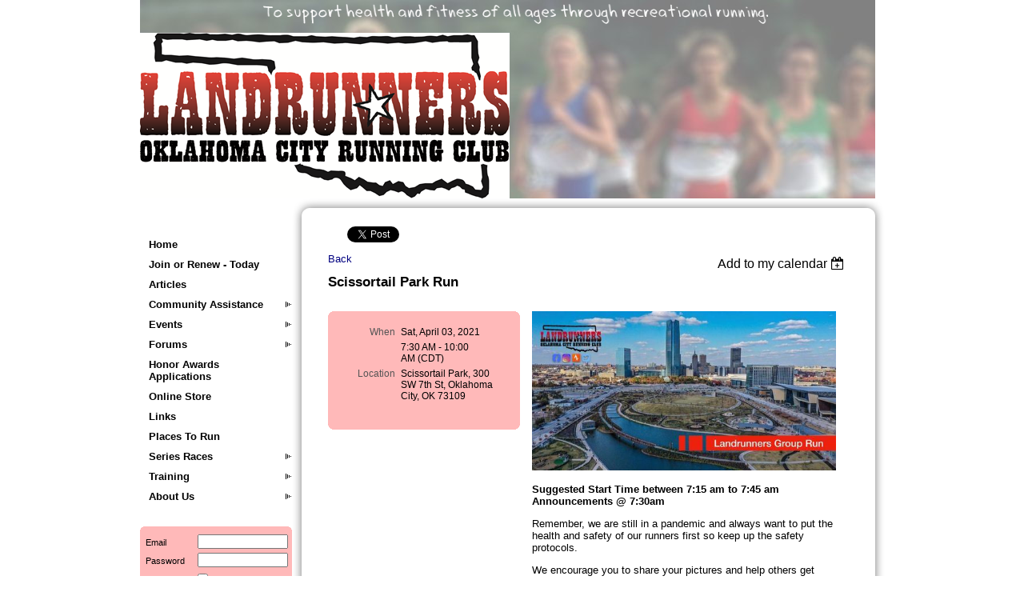

--- FILE ---
content_type: text/html; charset=utf-8
request_url: https://www.google.com/recaptcha/api2/anchor?ar=1&k=6LfmM_UhAAAAAJSHT-BwkAlQgN0mMViOmaK7oEIV&co=aHR0cHM6Ly93d3cub2tjcnVubmluZy5vcmc6NDQz&hl=en&v=PoyoqOPhxBO7pBk68S4YbpHZ&theme=light&size=invisible&anchor-ms=20000&execute-ms=30000&cb=95ypzcim90jm
body_size: 49640
content:
<!DOCTYPE HTML><html dir="ltr" lang="en"><head><meta http-equiv="Content-Type" content="text/html; charset=UTF-8">
<meta http-equiv="X-UA-Compatible" content="IE=edge">
<title>reCAPTCHA</title>
<style type="text/css">
/* cyrillic-ext */
@font-face {
  font-family: 'Roboto';
  font-style: normal;
  font-weight: 400;
  font-stretch: 100%;
  src: url(//fonts.gstatic.com/s/roboto/v48/KFO7CnqEu92Fr1ME7kSn66aGLdTylUAMa3GUBHMdazTgWw.woff2) format('woff2');
  unicode-range: U+0460-052F, U+1C80-1C8A, U+20B4, U+2DE0-2DFF, U+A640-A69F, U+FE2E-FE2F;
}
/* cyrillic */
@font-face {
  font-family: 'Roboto';
  font-style: normal;
  font-weight: 400;
  font-stretch: 100%;
  src: url(//fonts.gstatic.com/s/roboto/v48/KFO7CnqEu92Fr1ME7kSn66aGLdTylUAMa3iUBHMdazTgWw.woff2) format('woff2');
  unicode-range: U+0301, U+0400-045F, U+0490-0491, U+04B0-04B1, U+2116;
}
/* greek-ext */
@font-face {
  font-family: 'Roboto';
  font-style: normal;
  font-weight: 400;
  font-stretch: 100%;
  src: url(//fonts.gstatic.com/s/roboto/v48/KFO7CnqEu92Fr1ME7kSn66aGLdTylUAMa3CUBHMdazTgWw.woff2) format('woff2');
  unicode-range: U+1F00-1FFF;
}
/* greek */
@font-face {
  font-family: 'Roboto';
  font-style: normal;
  font-weight: 400;
  font-stretch: 100%;
  src: url(//fonts.gstatic.com/s/roboto/v48/KFO7CnqEu92Fr1ME7kSn66aGLdTylUAMa3-UBHMdazTgWw.woff2) format('woff2');
  unicode-range: U+0370-0377, U+037A-037F, U+0384-038A, U+038C, U+038E-03A1, U+03A3-03FF;
}
/* math */
@font-face {
  font-family: 'Roboto';
  font-style: normal;
  font-weight: 400;
  font-stretch: 100%;
  src: url(//fonts.gstatic.com/s/roboto/v48/KFO7CnqEu92Fr1ME7kSn66aGLdTylUAMawCUBHMdazTgWw.woff2) format('woff2');
  unicode-range: U+0302-0303, U+0305, U+0307-0308, U+0310, U+0312, U+0315, U+031A, U+0326-0327, U+032C, U+032F-0330, U+0332-0333, U+0338, U+033A, U+0346, U+034D, U+0391-03A1, U+03A3-03A9, U+03B1-03C9, U+03D1, U+03D5-03D6, U+03F0-03F1, U+03F4-03F5, U+2016-2017, U+2034-2038, U+203C, U+2040, U+2043, U+2047, U+2050, U+2057, U+205F, U+2070-2071, U+2074-208E, U+2090-209C, U+20D0-20DC, U+20E1, U+20E5-20EF, U+2100-2112, U+2114-2115, U+2117-2121, U+2123-214F, U+2190, U+2192, U+2194-21AE, U+21B0-21E5, U+21F1-21F2, U+21F4-2211, U+2213-2214, U+2216-22FF, U+2308-230B, U+2310, U+2319, U+231C-2321, U+2336-237A, U+237C, U+2395, U+239B-23B7, U+23D0, U+23DC-23E1, U+2474-2475, U+25AF, U+25B3, U+25B7, U+25BD, U+25C1, U+25CA, U+25CC, U+25FB, U+266D-266F, U+27C0-27FF, U+2900-2AFF, U+2B0E-2B11, U+2B30-2B4C, U+2BFE, U+3030, U+FF5B, U+FF5D, U+1D400-1D7FF, U+1EE00-1EEFF;
}
/* symbols */
@font-face {
  font-family: 'Roboto';
  font-style: normal;
  font-weight: 400;
  font-stretch: 100%;
  src: url(//fonts.gstatic.com/s/roboto/v48/KFO7CnqEu92Fr1ME7kSn66aGLdTylUAMaxKUBHMdazTgWw.woff2) format('woff2');
  unicode-range: U+0001-000C, U+000E-001F, U+007F-009F, U+20DD-20E0, U+20E2-20E4, U+2150-218F, U+2190, U+2192, U+2194-2199, U+21AF, U+21E6-21F0, U+21F3, U+2218-2219, U+2299, U+22C4-22C6, U+2300-243F, U+2440-244A, U+2460-24FF, U+25A0-27BF, U+2800-28FF, U+2921-2922, U+2981, U+29BF, U+29EB, U+2B00-2BFF, U+4DC0-4DFF, U+FFF9-FFFB, U+10140-1018E, U+10190-1019C, U+101A0, U+101D0-101FD, U+102E0-102FB, U+10E60-10E7E, U+1D2C0-1D2D3, U+1D2E0-1D37F, U+1F000-1F0FF, U+1F100-1F1AD, U+1F1E6-1F1FF, U+1F30D-1F30F, U+1F315, U+1F31C, U+1F31E, U+1F320-1F32C, U+1F336, U+1F378, U+1F37D, U+1F382, U+1F393-1F39F, U+1F3A7-1F3A8, U+1F3AC-1F3AF, U+1F3C2, U+1F3C4-1F3C6, U+1F3CA-1F3CE, U+1F3D4-1F3E0, U+1F3ED, U+1F3F1-1F3F3, U+1F3F5-1F3F7, U+1F408, U+1F415, U+1F41F, U+1F426, U+1F43F, U+1F441-1F442, U+1F444, U+1F446-1F449, U+1F44C-1F44E, U+1F453, U+1F46A, U+1F47D, U+1F4A3, U+1F4B0, U+1F4B3, U+1F4B9, U+1F4BB, U+1F4BF, U+1F4C8-1F4CB, U+1F4D6, U+1F4DA, U+1F4DF, U+1F4E3-1F4E6, U+1F4EA-1F4ED, U+1F4F7, U+1F4F9-1F4FB, U+1F4FD-1F4FE, U+1F503, U+1F507-1F50B, U+1F50D, U+1F512-1F513, U+1F53E-1F54A, U+1F54F-1F5FA, U+1F610, U+1F650-1F67F, U+1F687, U+1F68D, U+1F691, U+1F694, U+1F698, U+1F6AD, U+1F6B2, U+1F6B9-1F6BA, U+1F6BC, U+1F6C6-1F6CF, U+1F6D3-1F6D7, U+1F6E0-1F6EA, U+1F6F0-1F6F3, U+1F6F7-1F6FC, U+1F700-1F7FF, U+1F800-1F80B, U+1F810-1F847, U+1F850-1F859, U+1F860-1F887, U+1F890-1F8AD, U+1F8B0-1F8BB, U+1F8C0-1F8C1, U+1F900-1F90B, U+1F93B, U+1F946, U+1F984, U+1F996, U+1F9E9, U+1FA00-1FA6F, U+1FA70-1FA7C, U+1FA80-1FA89, U+1FA8F-1FAC6, U+1FACE-1FADC, U+1FADF-1FAE9, U+1FAF0-1FAF8, U+1FB00-1FBFF;
}
/* vietnamese */
@font-face {
  font-family: 'Roboto';
  font-style: normal;
  font-weight: 400;
  font-stretch: 100%;
  src: url(//fonts.gstatic.com/s/roboto/v48/KFO7CnqEu92Fr1ME7kSn66aGLdTylUAMa3OUBHMdazTgWw.woff2) format('woff2');
  unicode-range: U+0102-0103, U+0110-0111, U+0128-0129, U+0168-0169, U+01A0-01A1, U+01AF-01B0, U+0300-0301, U+0303-0304, U+0308-0309, U+0323, U+0329, U+1EA0-1EF9, U+20AB;
}
/* latin-ext */
@font-face {
  font-family: 'Roboto';
  font-style: normal;
  font-weight: 400;
  font-stretch: 100%;
  src: url(//fonts.gstatic.com/s/roboto/v48/KFO7CnqEu92Fr1ME7kSn66aGLdTylUAMa3KUBHMdazTgWw.woff2) format('woff2');
  unicode-range: U+0100-02BA, U+02BD-02C5, U+02C7-02CC, U+02CE-02D7, U+02DD-02FF, U+0304, U+0308, U+0329, U+1D00-1DBF, U+1E00-1E9F, U+1EF2-1EFF, U+2020, U+20A0-20AB, U+20AD-20C0, U+2113, U+2C60-2C7F, U+A720-A7FF;
}
/* latin */
@font-face {
  font-family: 'Roboto';
  font-style: normal;
  font-weight: 400;
  font-stretch: 100%;
  src: url(//fonts.gstatic.com/s/roboto/v48/KFO7CnqEu92Fr1ME7kSn66aGLdTylUAMa3yUBHMdazQ.woff2) format('woff2');
  unicode-range: U+0000-00FF, U+0131, U+0152-0153, U+02BB-02BC, U+02C6, U+02DA, U+02DC, U+0304, U+0308, U+0329, U+2000-206F, U+20AC, U+2122, U+2191, U+2193, U+2212, U+2215, U+FEFF, U+FFFD;
}
/* cyrillic-ext */
@font-face {
  font-family: 'Roboto';
  font-style: normal;
  font-weight: 500;
  font-stretch: 100%;
  src: url(//fonts.gstatic.com/s/roboto/v48/KFO7CnqEu92Fr1ME7kSn66aGLdTylUAMa3GUBHMdazTgWw.woff2) format('woff2');
  unicode-range: U+0460-052F, U+1C80-1C8A, U+20B4, U+2DE0-2DFF, U+A640-A69F, U+FE2E-FE2F;
}
/* cyrillic */
@font-face {
  font-family: 'Roboto';
  font-style: normal;
  font-weight: 500;
  font-stretch: 100%;
  src: url(//fonts.gstatic.com/s/roboto/v48/KFO7CnqEu92Fr1ME7kSn66aGLdTylUAMa3iUBHMdazTgWw.woff2) format('woff2');
  unicode-range: U+0301, U+0400-045F, U+0490-0491, U+04B0-04B1, U+2116;
}
/* greek-ext */
@font-face {
  font-family: 'Roboto';
  font-style: normal;
  font-weight: 500;
  font-stretch: 100%;
  src: url(//fonts.gstatic.com/s/roboto/v48/KFO7CnqEu92Fr1ME7kSn66aGLdTylUAMa3CUBHMdazTgWw.woff2) format('woff2');
  unicode-range: U+1F00-1FFF;
}
/* greek */
@font-face {
  font-family: 'Roboto';
  font-style: normal;
  font-weight: 500;
  font-stretch: 100%;
  src: url(//fonts.gstatic.com/s/roboto/v48/KFO7CnqEu92Fr1ME7kSn66aGLdTylUAMa3-UBHMdazTgWw.woff2) format('woff2');
  unicode-range: U+0370-0377, U+037A-037F, U+0384-038A, U+038C, U+038E-03A1, U+03A3-03FF;
}
/* math */
@font-face {
  font-family: 'Roboto';
  font-style: normal;
  font-weight: 500;
  font-stretch: 100%;
  src: url(//fonts.gstatic.com/s/roboto/v48/KFO7CnqEu92Fr1ME7kSn66aGLdTylUAMawCUBHMdazTgWw.woff2) format('woff2');
  unicode-range: U+0302-0303, U+0305, U+0307-0308, U+0310, U+0312, U+0315, U+031A, U+0326-0327, U+032C, U+032F-0330, U+0332-0333, U+0338, U+033A, U+0346, U+034D, U+0391-03A1, U+03A3-03A9, U+03B1-03C9, U+03D1, U+03D5-03D6, U+03F0-03F1, U+03F4-03F5, U+2016-2017, U+2034-2038, U+203C, U+2040, U+2043, U+2047, U+2050, U+2057, U+205F, U+2070-2071, U+2074-208E, U+2090-209C, U+20D0-20DC, U+20E1, U+20E5-20EF, U+2100-2112, U+2114-2115, U+2117-2121, U+2123-214F, U+2190, U+2192, U+2194-21AE, U+21B0-21E5, U+21F1-21F2, U+21F4-2211, U+2213-2214, U+2216-22FF, U+2308-230B, U+2310, U+2319, U+231C-2321, U+2336-237A, U+237C, U+2395, U+239B-23B7, U+23D0, U+23DC-23E1, U+2474-2475, U+25AF, U+25B3, U+25B7, U+25BD, U+25C1, U+25CA, U+25CC, U+25FB, U+266D-266F, U+27C0-27FF, U+2900-2AFF, U+2B0E-2B11, U+2B30-2B4C, U+2BFE, U+3030, U+FF5B, U+FF5D, U+1D400-1D7FF, U+1EE00-1EEFF;
}
/* symbols */
@font-face {
  font-family: 'Roboto';
  font-style: normal;
  font-weight: 500;
  font-stretch: 100%;
  src: url(//fonts.gstatic.com/s/roboto/v48/KFO7CnqEu92Fr1ME7kSn66aGLdTylUAMaxKUBHMdazTgWw.woff2) format('woff2');
  unicode-range: U+0001-000C, U+000E-001F, U+007F-009F, U+20DD-20E0, U+20E2-20E4, U+2150-218F, U+2190, U+2192, U+2194-2199, U+21AF, U+21E6-21F0, U+21F3, U+2218-2219, U+2299, U+22C4-22C6, U+2300-243F, U+2440-244A, U+2460-24FF, U+25A0-27BF, U+2800-28FF, U+2921-2922, U+2981, U+29BF, U+29EB, U+2B00-2BFF, U+4DC0-4DFF, U+FFF9-FFFB, U+10140-1018E, U+10190-1019C, U+101A0, U+101D0-101FD, U+102E0-102FB, U+10E60-10E7E, U+1D2C0-1D2D3, U+1D2E0-1D37F, U+1F000-1F0FF, U+1F100-1F1AD, U+1F1E6-1F1FF, U+1F30D-1F30F, U+1F315, U+1F31C, U+1F31E, U+1F320-1F32C, U+1F336, U+1F378, U+1F37D, U+1F382, U+1F393-1F39F, U+1F3A7-1F3A8, U+1F3AC-1F3AF, U+1F3C2, U+1F3C4-1F3C6, U+1F3CA-1F3CE, U+1F3D4-1F3E0, U+1F3ED, U+1F3F1-1F3F3, U+1F3F5-1F3F7, U+1F408, U+1F415, U+1F41F, U+1F426, U+1F43F, U+1F441-1F442, U+1F444, U+1F446-1F449, U+1F44C-1F44E, U+1F453, U+1F46A, U+1F47D, U+1F4A3, U+1F4B0, U+1F4B3, U+1F4B9, U+1F4BB, U+1F4BF, U+1F4C8-1F4CB, U+1F4D6, U+1F4DA, U+1F4DF, U+1F4E3-1F4E6, U+1F4EA-1F4ED, U+1F4F7, U+1F4F9-1F4FB, U+1F4FD-1F4FE, U+1F503, U+1F507-1F50B, U+1F50D, U+1F512-1F513, U+1F53E-1F54A, U+1F54F-1F5FA, U+1F610, U+1F650-1F67F, U+1F687, U+1F68D, U+1F691, U+1F694, U+1F698, U+1F6AD, U+1F6B2, U+1F6B9-1F6BA, U+1F6BC, U+1F6C6-1F6CF, U+1F6D3-1F6D7, U+1F6E0-1F6EA, U+1F6F0-1F6F3, U+1F6F7-1F6FC, U+1F700-1F7FF, U+1F800-1F80B, U+1F810-1F847, U+1F850-1F859, U+1F860-1F887, U+1F890-1F8AD, U+1F8B0-1F8BB, U+1F8C0-1F8C1, U+1F900-1F90B, U+1F93B, U+1F946, U+1F984, U+1F996, U+1F9E9, U+1FA00-1FA6F, U+1FA70-1FA7C, U+1FA80-1FA89, U+1FA8F-1FAC6, U+1FACE-1FADC, U+1FADF-1FAE9, U+1FAF0-1FAF8, U+1FB00-1FBFF;
}
/* vietnamese */
@font-face {
  font-family: 'Roboto';
  font-style: normal;
  font-weight: 500;
  font-stretch: 100%;
  src: url(//fonts.gstatic.com/s/roboto/v48/KFO7CnqEu92Fr1ME7kSn66aGLdTylUAMa3OUBHMdazTgWw.woff2) format('woff2');
  unicode-range: U+0102-0103, U+0110-0111, U+0128-0129, U+0168-0169, U+01A0-01A1, U+01AF-01B0, U+0300-0301, U+0303-0304, U+0308-0309, U+0323, U+0329, U+1EA0-1EF9, U+20AB;
}
/* latin-ext */
@font-face {
  font-family: 'Roboto';
  font-style: normal;
  font-weight: 500;
  font-stretch: 100%;
  src: url(//fonts.gstatic.com/s/roboto/v48/KFO7CnqEu92Fr1ME7kSn66aGLdTylUAMa3KUBHMdazTgWw.woff2) format('woff2');
  unicode-range: U+0100-02BA, U+02BD-02C5, U+02C7-02CC, U+02CE-02D7, U+02DD-02FF, U+0304, U+0308, U+0329, U+1D00-1DBF, U+1E00-1E9F, U+1EF2-1EFF, U+2020, U+20A0-20AB, U+20AD-20C0, U+2113, U+2C60-2C7F, U+A720-A7FF;
}
/* latin */
@font-face {
  font-family: 'Roboto';
  font-style: normal;
  font-weight: 500;
  font-stretch: 100%;
  src: url(//fonts.gstatic.com/s/roboto/v48/KFO7CnqEu92Fr1ME7kSn66aGLdTylUAMa3yUBHMdazQ.woff2) format('woff2');
  unicode-range: U+0000-00FF, U+0131, U+0152-0153, U+02BB-02BC, U+02C6, U+02DA, U+02DC, U+0304, U+0308, U+0329, U+2000-206F, U+20AC, U+2122, U+2191, U+2193, U+2212, U+2215, U+FEFF, U+FFFD;
}
/* cyrillic-ext */
@font-face {
  font-family: 'Roboto';
  font-style: normal;
  font-weight: 900;
  font-stretch: 100%;
  src: url(//fonts.gstatic.com/s/roboto/v48/KFO7CnqEu92Fr1ME7kSn66aGLdTylUAMa3GUBHMdazTgWw.woff2) format('woff2');
  unicode-range: U+0460-052F, U+1C80-1C8A, U+20B4, U+2DE0-2DFF, U+A640-A69F, U+FE2E-FE2F;
}
/* cyrillic */
@font-face {
  font-family: 'Roboto';
  font-style: normal;
  font-weight: 900;
  font-stretch: 100%;
  src: url(//fonts.gstatic.com/s/roboto/v48/KFO7CnqEu92Fr1ME7kSn66aGLdTylUAMa3iUBHMdazTgWw.woff2) format('woff2');
  unicode-range: U+0301, U+0400-045F, U+0490-0491, U+04B0-04B1, U+2116;
}
/* greek-ext */
@font-face {
  font-family: 'Roboto';
  font-style: normal;
  font-weight: 900;
  font-stretch: 100%;
  src: url(//fonts.gstatic.com/s/roboto/v48/KFO7CnqEu92Fr1ME7kSn66aGLdTylUAMa3CUBHMdazTgWw.woff2) format('woff2');
  unicode-range: U+1F00-1FFF;
}
/* greek */
@font-face {
  font-family: 'Roboto';
  font-style: normal;
  font-weight: 900;
  font-stretch: 100%;
  src: url(//fonts.gstatic.com/s/roboto/v48/KFO7CnqEu92Fr1ME7kSn66aGLdTylUAMa3-UBHMdazTgWw.woff2) format('woff2');
  unicode-range: U+0370-0377, U+037A-037F, U+0384-038A, U+038C, U+038E-03A1, U+03A3-03FF;
}
/* math */
@font-face {
  font-family: 'Roboto';
  font-style: normal;
  font-weight: 900;
  font-stretch: 100%;
  src: url(//fonts.gstatic.com/s/roboto/v48/KFO7CnqEu92Fr1ME7kSn66aGLdTylUAMawCUBHMdazTgWw.woff2) format('woff2');
  unicode-range: U+0302-0303, U+0305, U+0307-0308, U+0310, U+0312, U+0315, U+031A, U+0326-0327, U+032C, U+032F-0330, U+0332-0333, U+0338, U+033A, U+0346, U+034D, U+0391-03A1, U+03A3-03A9, U+03B1-03C9, U+03D1, U+03D5-03D6, U+03F0-03F1, U+03F4-03F5, U+2016-2017, U+2034-2038, U+203C, U+2040, U+2043, U+2047, U+2050, U+2057, U+205F, U+2070-2071, U+2074-208E, U+2090-209C, U+20D0-20DC, U+20E1, U+20E5-20EF, U+2100-2112, U+2114-2115, U+2117-2121, U+2123-214F, U+2190, U+2192, U+2194-21AE, U+21B0-21E5, U+21F1-21F2, U+21F4-2211, U+2213-2214, U+2216-22FF, U+2308-230B, U+2310, U+2319, U+231C-2321, U+2336-237A, U+237C, U+2395, U+239B-23B7, U+23D0, U+23DC-23E1, U+2474-2475, U+25AF, U+25B3, U+25B7, U+25BD, U+25C1, U+25CA, U+25CC, U+25FB, U+266D-266F, U+27C0-27FF, U+2900-2AFF, U+2B0E-2B11, U+2B30-2B4C, U+2BFE, U+3030, U+FF5B, U+FF5D, U+1D400-1D7FF, U+1EE00-1EEFF;
}
/* symbols */
@font-face {
  font-family: 'Roboto';
  font-style: normal;
  font-weight: 900;
  font-stretch: 100%;
  src: url(//fonts.gstatic.com/s/roboto/v48/KFO7CnqEu92Fr1ME7kSn66aGLdTylUAMaxKUBHMdazTgWw.woff2) format('woff2');
  unicode-range: U+0001-000C, U+000E-001F, U+007F-009F, U+20DD-20E0, U+20E2-20E4, U+2150-218F, U+2190, U+2192, U+2194-2199, U+21AF, U+21E6-21F0, U+21F3, U+2218-2219, U+2299, U+22C4-22C6, U+2300-243F, U+2440-244A, U+2460-24FF, U+25A0-27BF, U+2800-28FF, U+2921-2922, U+2981, U+29BF, U+29EB, U+2B00-2BFF, U+4DC0-4DFF, U+FFF9-FFFB, U+10140-1018E, U+10190-1019C, U+101A0, U+101D0-101FD, U+102E0-102FB, U+10E60-10E7E, U+1D2C0-1D2D3, U+1D2E0-1D37F, U+1F000-1F0FF, U+1F100-1F1AD, U+1F1E6-1F1FF, U+1F30D-1F30F, U+1F315, U+1F31C, U+1F31E, U+1F320-1F32C, U+1F336, U+1F378, U+1F37D, U+1F382, U+1F393-1F39F, U+1F3A7-1F3A8, U+1F3AC-1F3AF, U+1F3C2, U+1F3C4-1F3C6, U+1F3CA-1F3CE, U+1F3D4-1F3E0, U+1F3ED, U+1F3F1-1F3F3, U+1F3F5-1F3F7, U+1F408, U+1F415, U+1F41F, U+1F426, U+1F43F, U+1F441-1F442, U+1F444, U+1F446-1F449, U+1F44C-1F44E, U+1F453, U+1F46A, U+1F47D, U+1F4A3, U+1F4B0, U+1F4B3, U+1F4B9, U+1F4BB, U+1F4BF, U+1F4C8-1F4CB, U+1F4D6, U+1F4DA, U+1F4DF, U+1F4E3-1F4E6, U+1F4EA-1F4ED, U+1F4F7, U+1F4F9-1F4FB, U+1F4FD-1F4FE, U+1F503, U+1F507-1F50B, U+1F50D, U+1F512-1F513, U+1F53E-1F54A, U+1F54F-1F5FA, U+1F610, U+1F650-1F67F, U+1F687, U+1F68D, U+1F691, U+1F694, U+1F698, U+1F6AD, U+1F6B2, U+1F6B9-1F6BA, U+1F6BC, U+1F6C6-1F6CF, U+1F6D3-1F6D7, U+1F6E0-1F6EA, U+1F6F0-1F6F3, U+1F6F7-1F6FC, U+1F700-1F7FF, U+1F800-1F80B, U+1F810-1F847, U+1F850-1F859, U+1F860-1F887, U+1F890-1F8AD, U+1F8B0-1F8BB, U+1F8C0-1F8C1, U+1F900-1F90B, U+1F93B, U+1F946, U+1F984, U+1F996, U+1F9E9, U+1FA00-1FA6F, U+1FA70-1FA7C, U+1FA80-1FA89, U+1FA8F-1FAC6, U+1FACE-1FADC, U+1FADF-1FAE9, U+1FAF0-1FAF8, U+1FB00-1FBFF;
}
/* vietnamese */
@font-face {
  font-family: 'Roboto';
  font-style: normal;
  font-weight: 900;
  font-stretch: 100%;
  src: url(//fonts.gstatic.com/s/roboto/v48/KFO7CnqEu92Fr1ME7kSn66aGLdTylUAMa3OUBHMdazTgWw.woff2) format('woff2');
  unicode-range: U+0102-0103, U+0110-0111, U+0128-0129, U+0168-0169, U+01A0-01A1, U+01AF-01B0, U+0300-0301, U+0303-0304, U+0308-0309, U+0323, U+0329, U+1EA0-1EF9, U+20AB;
}
/* latin-ext */
@font-face {
  font-family: 'Roboto';
  font-style: normal;
  font-weight: 900;
  font-stretch: 100%;
  src: url(//fonts.gstatic.com/s/roboto/v48/KFO7CnqEu92Fr1ME7kSn66aGLdTylUAMa3KUBHMdazTgWw.woff2) format('woff2');
  unicode-range: U+0100-02BA, U+02BD-02C5, U+02C7-02CC, U+02CE-02D7, U+02DD-02FF, U+0304, U+0308, U+0329, U+1D00-1DBF, U+1E00-1E9F, U+1EF2-1EFF, U+2020, U+20A0-20AB, U+20AD-20C0, U+2113, U+2C60-2C7F, U+A720-A7FF;
}
/* latin */
@font-face {
  font-family: 'Roboto';
  font-style: normal;
  font-weight: 900;
  font-stretch: 100%;
  src: url(//fonts.gstatic.com/s/roboto/v48/KFO7CnqEu92Fr1ME7kSn66aGLdTylUAMa3yUBHMdazQ.woff2) format('woff2');
  unicode-range: U+0000-00FF, U+0131, U+0152-0153, U+02BB-02BC, U+02C6, U+02DA, U+02DC, U+0304, U+0308, U+0329, U+2000-206F, U+20AC, U+2122, U+2191, U+2193, U+2212, U+2215, U+FEFF, U+FFFD;
}

</style>
<link rel="stylesheet" type="text/css" href="https://www.gstatic.com/recaptcha/releases/PoyoqOPhxBO7pBk68S4YbpHZ/styles__ltr.css">
<script nonce="-ae38WV6CbOOjmz8mMXwKg" type="text/javascript">window['__recaptcha_api'] = 'https://www.google.com/recaptcha/api2/';</script>
<script type="text/javascript" src="https://www.gstatic.com/recaptcha/releases/PoyoqOPhxBO7pBk68S4YbpHZ/recaptcha__en.js" nonce="-ae38WV6CbOOjmz8mMXwKg">
      
    </script></head>
<body><div id="rc-anchor-alert" class="rc-anchor-alert"></div>
<input type="hidden" id="recaptcha-token" value="[base64]">
<script type="text/javascript" nonce="-ae38WV6CbOOjmz8mMXwKg">
      recaptcha.anchor.Main.init("[\x22ainput\x22,[\x22bgdata\x22,\x22\x22,\[base64]/[base64]/[base64]/[base64]/[base64]/UltsKytdPUU6KEU8MjA0OD9SW2wrK109RT4+NnwxOTI6KChFJjY0NTEyKT09NTUyOTYmJk0rMTxjLmxlbmd0aCYmKGMuY2hhckNvZGVBdChNKzEpJjY0NTEyKT09NTYzMjA/[base64]/[base64]/[base64]/[base64]/[base64]/[base64]/[base64]\x22,\[base64]\\u003d\\u003d\x22,\x22wrvDoMK0woDDvFfCjS8Gey3CpcK4Xjw9wodxwo9Sw5XDpxdTAcKHVnQXd0PCqMKuwrDDrGVuwqsyI34IHjRpw6FMBgkCw6hYw4c+ZxJjwqXDgsKsw43ChsKHwoVRFsOwwqvCqsKJLhPDiXPCmMOEOcOgZMOFw6fDocK4ViZdcl/[base64]/CgS/CkMOKK8K5AsOKIMKiw5vCtsKqw6BpIA1vw4PDlMO+w7fDn8KUw6owbMKcbcOBw79YwqnDgXHCgsKNw5/Cjm7DlE13ODPDqcKcw6wdw5bDjUzCpsOJd8KwFcKmw6jDpcOJw4B1wqPCrCrCuMK5w67CkGDCuMOcNsOsGcOGchjCoMK6dMK8NEZIwqN4w4HDgF3DmcOYw7BAwoMiQX1Ew7HDusO4w5DDusOpwpHDn8K/w7I1wrtbIcKAa8Oxw63CvMKGw7vDisKEwqodw6DDjSRQeWEQZMO2w7cJw47CrHzDgATDu8OSwp/DqQrCqsOKwrFIw4rDklXDtDMmw75NEMKtccKFcWzDqsK+wrcxD8KVXykacsKVwqxWw4vCmWLDh8O8w70dAE4tw7c4VWJtw5hLcsOfInPDj8KLU3LCkMKzL8KvMBbCgB/CpcOHw6jCk8KaKjBrw4Bmwq91LVNmJcOONcKwwrPClcOAGXXDnMOzwrIdwo8Qw5hFwpPCvMKRfsOYw7fDkXHDj0zCh8KuK8KdPSgbw6bDqcKhwobCrD96w6nCgsKnw7Q5KcO/BcO7BMO1TwFQScObw4vCqEU8bsOlRWs6ZzTCk2bDkcKTCHtVw6PDvHRLwpZ4NibDlzxkwqzDmR7Cv2sEek5ww5jCp09yUMOqwrIGwpTDuS0Pw4nCmwBIesOTU8KgCcOuBMO4eV7Dohd7w4nClxzDqDVlT8Krw4sHwp/Do8OPV8OsP2LDv8OlbsOgXsKXw6vDtsKhPxBjfcO/w43Co3DCplYSwpIMSsKiwo3CjMO+AwImTcOFw6jDkFkMUsKjw6TCuVPDusOkw45xR0FbwrPDomHCrMODw5g2wpTDtcKcwofDkEhmRXbCksKrOMKawpbCjsKhwrs4w53CkcKuP0/[base64]/DlCopw5bCuklJw7VZLUjCtzbCjGrCqcO9a8OcBcO4XsOkZTpnHn0Mwo5jHsKsw5/CunIXw78cw4LDqcKoesKVw5JHw6/DkyjCsiITBCrDkUXCljMhw7lbw6hIREfCkMOiw5jCqcKUw5cBw7vDq8OOw6piwp0cQ8O0OcOiGcKpasOuw63CrcO3wozDosK7GW0CBip4wpHDgsKMDX/Co3ZJMcOnNcOdw7TChcKfH8OIccKfwqTDucOwwqXDl8OnCyphw5ZSwr4BMMKGLcOSScOgw71sKMKZEE/[base64]/ayjDh2dkw5c3csOkwoHDqFFtw747YMKgHgfDpsOdw7Z7wpnCtEY8w4jCkXFQwpnDpxcKwoQgwrdAInfCpMOsDMOEw6IKwonClsKMw7TCulvDmMOkRsKxw4zDssK0c8OUworCq0LDqMOGIGnCv1gPIsO/wpbCn8KKBSlWw5dqwoIqPVQBRcOywoLDhsKCw6zChGPCucOtw6JQFB3CisKMScKcwqvCtT5LwojCs8OSw5wDCMOLwppOVMKrDSXCgcOIKQbDjWzCmi7ClgzDmcOZw4YJwrbCtA1MHWFFwq/DqRHCli52ZhwaAcKRd8K4YynDocO/HzRJfTPDgx7DkcOyw70OwrXDk8KhwpAaw4U5w7jCswfDq8KoE1vCmW/CkWgMw5PDhcKdw754asKiw4zDmlQyw6TCsMKHwp8VwoHCm2RzOcOwRCHDpMKiO8ONw5w/w4UrLifDg8KEBR/DvWAMwogMTMO1wonCrD7Cq8KLwpdXwrnDnwArwrkJw7vDvDXDhHrDtsOywr/CpCTDmsOzwofCssOgwp8Yw7bDiRJMURBpwphVXcO7JsOgNMOawr9mSHHCq2bCqBbDs8KQIXDDkMKmwqrCiy0ewqfCl8OEBW/CuDxJZcKgfwfCmGJMHkh3JMO6ZWdmQkfDqxTDr1XDmcKKw73DkcOSdcOfEV/DvMKxeG5xAcOdw7BXGz3DlSZdKsKSw7fCkMO8ScO9wqzCilTDkMOEw6g2wonDjxfDocOcw6J5wp8OwqnDlMK1MMKuw4RRwrjDumjDgiRgw7LDpQvCkjnDgMO0KsOMQMOYKkJIwoNiwooMwpTDmjJtQCAcwptHAMKcJk0kwq/Cl3EqJBvCisO3VcONwp1pw6bCp8OAUcOlw6LDmMK4RD/[base64]/w6MFIMOcWDoqwqlxw5jDqsOATVUhw4PCoXMTAcKxw4LCm8Ocw7YdUG3ChsO2XsO7BybDtSnDkVzCm8K3Ow/Dqi/Ch2bDvMKEwqrCkX4WCCsTcCI1ccK3esKDw4nCrX/Dg3oKw5rCnH5GJVDCgQrDjsOXwpHCmWsVc8OiwqoUw4Zswr/CvMKFw7kDZsOSIykfwplLw6/Ct8KOXgUHIAs9w4tgwq0awp3CqUPChcKrwqUJD8K1wo/ChW/CkjjDt8KJcB3DuwdGPBfDhMK6bSE6Iy/CocOfWjU8TcK5w5JXH8OYw5bCrBHCkWlWw6JaEwNiw4Qzd3PDl1TCkQDDi8Ovw6LCvS0XLwXCtFAUwpXChMK+Mj1NNE/CtwwrScOtwpzChmPCrUXCocOZwrXDpRPCq03ChsOOwrjDscKSbcOwwqZoA0AsflfCqHDCu0Rdw6DCoMOiYwIkPMOHwpbCtGXCsC0owpTDqG45WsKeGX/CrwbCvMK/F8O8CzTDs8OhUMK7FcO4w4fCrgJqHw7DkVIwwod7wofCsMKTQMK7SsKbG8O8wq/Dp8Oxwq0lwrMpw47Dt03DiT8TXm9Dw4RVw7PChRRfcmkyWgtgwrYSSVsOKcOBwqfDnjnCthhWH8K5w4RpwocMwozDjMOQwrksBGjDgsK1KErCvR4OwppywrPCmsK6U8KHw69RwobDtUNRJ8OAw4HDgE/[base64]/Dn1vCkMKew5TDtlNVUksdwovDpHRbwotUw6oXM8OYRjDDksKYasKawrVVSsOkw6nCnMKxRT7CiMOZwppRw7/Dv8OZTgUINsK+wo/Cu8KcwrU/C2pnETxUwqjCr8KPwovDv8KYZMORKMOdwoHDscO7U0xkwrJ6w6BhUUpdwqXCpjrCuShNc8Oaw4NJPwgtwrjCpcKXRmLDtHMZfCUYYsKZSsK1wo/[base64]/[base64]/wq41TMO7wpYIw784AUsQw4o+w7UkZsKFCmfCjG7ClQF4wr/DksKhwqfCnMK+w4TDmAPCuUbCgcKGRsK5wpnCm8KQM8Ojw6rCsSZ8wq1TF8Ktw5Rfwqlww5fCs8KxDsO3w6Bqw4hYTjPDssKqw4TCjzJdwrLDicKATcOzwrI4wq/Dol7Di8Kxw6TCmsKTAhzDqgLCi8O/[base64]/[base64]/T3N5dB/DuBl0wrnDvylcVMK3w4/CgcO+b3gEwrAQw5zCpQbDmUE/[base64]/CiWTDnBPCisOOwpzDjcKFBcOBWmk5w7NqU2d+ScOVWnDCoMKtBMKPwpQFXQ3CiScpZ1vDnMKqw4YNS8OXYXZRw4kMwrIJwopWw7fDjHDCt8KzeiAmR8KDJsOcJMOHOmZ9w7/DlGZWwowlQibDjMO8wrsYAHhQw5onwoXCn8KmJ8KBNCwxdkzCk8Kde8OkbMOHUE4FAkbDoMK6TsOPw5HDnjTCiEBeeFHDrz0UeCg+w5XDsGPDix/CsmrChMO4wqbDr8OpHMKifcO9wo9sZHBFTMKDw5HCusKHVcO8L0tXKMOMw5Z6w7LDtjwawoDDsMKxwrEtwrVNw5LCszHDmlHDgUfDvcKBY8OVTBwUw5LDlSfDjUoafl/DnwfCp8K/w73CscOdSjlHw53DnMOqZ13Cj8KgwqpNw70WJsO9LsOTecKewotMY8Ohw7NuwoPDs0VWFBNqFMOBwptFNMKIQjgnEH8kXMK2UsO9wq8Hw4sowpZdfsO/[base64]/A8KLwr/DgsKfExV8UkgYw7rCkBQ1wqzCp8OzwoLCu8OKGC7DsE18QFYxw4jDm8KZWh9awo7CnsKkUGQdS8OALBUZw6EXwpkRB8Osw4tFwoXCvynCsMO4NcO0LFkHC18tVcO4wq0gdcK6w6UEwrspOBpuwrzCsXZmwprCtE7Dh8K7NcK/wrNRXcKfB8KucMOFwo3Cg11twqfChsOqw4Ybw7vDiMOzw6TDr17Di8Ofw7EmERrDt8OJcTJgDcOAw6Mhw6Y1JSZcwpY1wrxQeBrClQNbEsK0D8KxccKHwpk/w7IxwozDnkBmS2TDsQVMw7Z7UXsPKMKQwrXDtSUoOQjDuB3Do8OELcO5wqPDgMOYSmMJFyQJQS/CjjbDr33Dj1o6w68LwpVXwqEBDSQ/ecOsWyR0wrcfGj3DlsKxF3vDscOCWMK7MsOpwo3CucKkwpUDw4dVwpMFdsOpLsKaw6PDr8Odwp06HMKAw4ROwrrCo8O1P8OxwqB1wrYSFXhvB2YKwqXCrcOwccK/w4IQw5DDjsKBPMOjw7TClDfCuwTDvlMYwpwyBMOPwq/DvsOLw6/Cqh/DqwA6B8KlXztDw6/[base64]/[base64]/[base64]/CulnCmx9Lw5PCtsKqCGvCqyZ+RTPDhsOreMKVEHvDiW7DiMKKe8K/B8OWw7zCqEImw6DDg8KbNxUWw7DDvSTDuEZMwqlCw7HDnGdUYATCmCnDgRsSNiHDplTDlX3CjgXDojgZHyplIWHDpB4+PU8Uw5tCT8OpW3sHbAfDnUdhwqFzRMOwacOUbGpoT8Ovwp/CiE5tdcKJfsO+Q8Oiw6Uxw4lVw5bCoiVbwp15w5DDpxvCqcOcVlbCgCsmw7fCh8O0w7dDw6lbw6l7EcKmw4sbw6vDj3nDuFgiSgB3wrTClMKnRMOvbsO3cMOXw7XCh2/[base64]/CqcK3bGYVw7HDsHrDjgrDt3VJw5fCksO4wonDnxRfw7Qua8OqBcOxw4PCqMK5U8OiZ8ORwpDDpMKTAMOIAMOIDcOLwr/CpsKGwp4UwqfDkXpjw5Fjwrg4w4EkwpbDoCvDpB7Dh8OFwpfCm207wo/DucOyGWxgwofDk2bClTXDvzvDq2JgwpYLw5Mhw5QrNQo5RiB0FsKtH8OZwr5Vwp/Dtk8wIDcEwoTCr8OyaMOxYGM8w6LDi8Klw5XDv8OjwqVywr/DiMK2GcOnw4TClsOiNQkaw6fDlzPCujHDvlbCuxXDqX3CuVpYVGcEw5MbwpDDrxE7wqvDuMOHw4vDs8Onw6Q/wrQ5CsO8woddMQIgw7lgPMOAwqZgwotABGQTw7EHZijCpcOkIwVwwojDlhfDl8ODwqHCp8KrwrDDq8KsPcKMXcKdw7M2dUZrEzHCocKQTsONScKfLMKzwpPDvRvCihXDq1FcdEtyA8KUQADChTfDq2TDssOwMsOWDsO2wrUTSUjDh8O0w5/DvsKHBcKtwqFTw4vDkxrCsgFGLXF/wrLDp8OQw73CgsKgwoE4w4ZmGMKUAkLCvcK1w6c/wpHCmWvCm3Jtw5HDkFpGesKyw5DCqEFRwrsfPcKnwopnf3F5Z0RzesKgcF8VR8OvwpYzTW09w6BVwrfDpcKFb8O6w73DnxrDgcKAJMKgwrc1MMKDw4ZnwqoBYsO3bcOXVz7CoUbDjx/CtcKqYsOewohgdMKqw4U1YcOBBcO4bSrCjcOCLBjCo3/DtcKDbQ7CgAdEwrcYwqrCosOJJBzDkcKpw6lew5jCtF3DvjbCgcKHOSsFS8K1SsKQwqvDqsKpdMOkeBhMHQIOw7TDsmrCpcOqw6rChcOVXcO4EBbDi0Qmw7jClsKcwqLDhMKURj/[base64]/w4zCo0Alw6zDusOPJV3DksOowrwTw7zDpALCgXrDkMKQwpVJwpTCrk/DncOtwookUMOPd1fDlMKMw79yIcKHGsK1woFEwrAxCsOawrhmw54YBCnCrzkLwqR0ZBjCojBvNCTCsRjCs0MHwpJZw4LDnklbU8O2WcOiQxfCp8OawrnCvFc7wqzDl8OuJMOXBMKCXn0EwrDDn8KGNcKgw7UDwqw/wpnDn2PCoUUnOwIQfcOXwqAwE8Ojwq/DlcKmw6dnTRMWwq3Cp1vCiMK7HVBkAH7ChzTDlgh5YUoow6bDh24aWMK8WsKtAjTCkMOqw5jDijvDlcOGJ2bDisKswqNPw6w+ZyAWfDTDs8OrOcO3W0RVP8OTw6VXwpDDmiLDvFgnwqPCp8OSAMOrLHvDgCRfw4tZwqvDv8KPUhvCrHpmVsOEwq/DscO7YsO+w7PDuQnDhxEZf8KObC1VbMKWf8KcwrcYwpUPwprCnMK7w5rCunAKw67Ct35CTMONwoo2VMKiFRAXYsKVw67DkcOywo7CoHzCusOtwoHDhw7DjWvDgifDlcKqDkPDizLCsT/CrUFtwokrwpZswp/[base64]/DmjvCisKrL8KULMKmBMObw7QSwp/CvsOyBMOjwovCvsOnWX9mw4Mmw7rDgcOmSMOsw7lRwpjDncKswp4iQX/Co8KLZsKvOcO+bGhaw7VvK0o7wq7DvMO7wqVlGcKtAsOWdcK0wr/[base64]/Dr0AmIzcvdzBXSGFXw7vCg34JB8KuwoEFw6zDhBh9TsKKEsKVWcOEwo7CjsObBW5ZVSfCg2cpLcOyBWbCj34YwrPDsMOQSsK6wqHDoGrCpcKSwpRNwrZDcsKNw7rCjcO8w69Rwo/DrsKfwrjCgz/CtCPCl0rCgsKQw6bDqhnCksKrwrrDq8OJF25Cwrclw75AMsKDU1DClsKTQHTCtcOMbVbDhBDDjMKqW8O/entUwpzCpEhpw64Ew6JGwq7DrA7DgcK8NsK6w4E2UmNMMsKQe8K4OHHCqXsVw4gZYXBiw7HCtsKhc17CoVjCiMKQGxLCoMOzbjUiHcKHw5/[base64]/W8Kww4cwFgx1wqQgJcOyMMOEw489TMKYMxwPwrDCv8KowpV3w4DDq8K3HGvCm1bCs2U5PcKIw7oLwpXDrHYESzkUC1V6wosVJkVKF8OFOFs6AXvClMKfBMKgwrvDssOzw6TDkSsiGMKUwrLDrwlYE8Oiw5lBCyzDkx9EThhrw6vDpcOdwrHDs3bDqhVvKsK1XnI+w5/[base64]/[base64]/DgMOtw7LDkMKyw5gZw5/[base64]/DucKUw6vCqk3Ds8OywqEwe8Odw4EbJcKbacKbb8O5eHrDmxjDlMKhCm/DjMKPNGg9CcO9LBEYeMO+IXzCvcK3w4hNw4jCqsOkw6YCwpgow5LCu0XDkzvCmMKqZcOxKQHCisOPK1XCjcKhdsKZw6g8w7Zndmg7w5khPSPCg8KXw7zDmHB5woRjasKvHcORFsKxwpAzIldqw5vDo8KLBsKyw5nCr8OebWNxfcOKw5fCscKJw6/CtsKNPWHCg8O8w5/[base64]/[base64]/w4gbw5LCk8OzDyp2w47DkRlXw5AQI3nCmmdXMsOww7Zow5XCs8OOd8OBEznDvnx+wrHCksOfbEZVwpnCiGwrw4nCkljDocKfwoEVesKNwotuesOBLj/DljUWwrtNw4IUwrXCii/DkcKreFbDoC7DoS7Dmy7Cnm5AwrsneU3CpW7ChE0WDMKqw5HCq8KyFRzCuVNuwqbCisO+wpN2blfDkMOxGcORPsOmw7BjGjDDqsK0TATDusO1FltHRMO4w5vChkrDiMKmw7vCoQrCkTI7w5HDoMK0QsOEw73Cu8O9wq3Cgl/CiSomIsO6PXfCiCTDuSkBCMK1BR06w51hOjRTJcO1wq3CmcOnZMKSw7vDs1s8woQ/[base64]/Z8O3w79NPMOzC8KrfQpswqnDncKowpImPz3DrifCocKwPmF/WsKpTRvCm0vDqkxedBJnw53CksK+wrbCvX/Di8OrwooxFcK/w7jCnBjCmsKQSsK+w48DKMODwrHDplvDsxzCj8KqwpHCgBvDjMKNTcO/w5nCuG4vEMOuwpplZMOvXig0GcK3w7obwopFw6LDtl4FwpzDuUBGbyQcLcKwBi8fEATDjF9RSQJSNDIbZSHDqC3DiAHCnx7ChcOlaynDiznDtU9qw6fDpCpIwrIKw4TDm1fDrFZlT2/CvW0Ww5TDsmTDpMO7UG7Dulp3wrZ6FUzCn8K2wqx+w5TCrC8ACFgPwrkNecOrM0XCgsOmwqU/WsKeOsKBwohfwp5Uw7pLw4bCjcOeSR/Cq0fCjsOvcMKBw4IOw47CisOVw5nDtyTCog3DrxMwE8K8wpQ3wqYww4lAUMONXMKiwrvDkcOsQDfCh1rDmcOFw4/Ct3TChcKMwpsfwoljwqB7wqdzc8O5dyLCl8O/T1VRNsKRw7lYb3EVw60Xw73DgEFBUcOTwpQpw7trLMKLfcKjwo7DusKYP2TCpQDCslzDl8OEdcKpwrk3VCLDqDTDu8OKwpTCjsKIw7rCrF7ChcOPw4fDr8OcwqvCucOEAsKSYmx+LCHChcObw4PDrz5uQh5yKMOeBTQTwq7CnRrDpsOFwqDDj8OHw7LCsRnDkFxSw7/CrEXCl2c5wrfDjMKqI8K/w6TDu8OQw4A4wo16w7zCv2cCwpF5w4Z2e8KDwprDh8OgcsKWwoDClBnCk8KIwrnCpsKBWlrCrMO/w4c2wpxgw4g9wogzw6XCskzDhsOfwp/[base64]/CicKLwrrCmcKWBsOsw6vDtMOKw7jCvEzDl3k3wpnCssOgwrUlw4IPw7TCqMKPw5oRe8KdGMOVbMK/[base64]/Ct1nDn27CsMONw5DDoMK5UjvCkCfCuXsvwrQgwplrDCYdwqvDu8OeLmlOWMOnw7N/D307w4V4ICzCk3poQ8KZwqcEwrVHAcOOcMO3fgA3w7DCvxlSByMhWsOhw78YLMKaw4rCuAIFwo/Cq8Kswo9Vw5M8wqLCsMKnw4bCoMOtIH3CpcK1wohfwrVgwoVgwokERcKWTcOOw7oQwosyBRzCnWXCgsO8F8OEVEw1wpg3PcOcdDDDuW4FSsK6FMKja8OSacOIw4/CqcO2w6XDlcO5OcOPUsKXw5TCgwZhwrDDmTzCtMKtCXbDm1xfNcO+Q8OZwofCugk9ZsKrdMOqwqZQRsOQDxgxd2bCjQorwr3DvsKGw4hbwoYTGHliQhHDhkzDnsKRwr4lfkR2wqvDuTHDklsETSoHN8OXwphMKz8wBcOmw4vCm8OeScKMwqNiAmsCFMO/w5EyA8Kzw5jDhsONGsOJICA6woLDkm/[base64]/DohorEcK3ZsKcw5xZJMKYwrvDkcOUYsOgUMK+wrfCjWIXw751w7/[base64]/CVRcwoDDqjTCk8Otw7PCngzCjMOEEsOOIcK/wpwgWDwkw51qw6keZRbCp2/DlgrCjQHCliTCiMKNBsO+w5IAwpbDmG3DscKcwpYuw5HDgsKLU1lUNMOWKcK2wpgcwqZIw7MQDGHDhzfDl8OKbyLCoMOPYE1QwqFtc8Orw58pw5RVdUQQw5/Dlh7DoA3DhMObEsO8PmfDhTFgccKow5nDvMOgwoTChyxMBALDvG/Cj8ODw7zDjyfCtgTCjcKEZDvDrWvDm1HDlyXDq3bDo8KawoAhacKlZHzCvmpUIzzCmcOewpUKwqsOWsO2woxzwr3CvMOaw4QKwrfDhMKhw73Ct2jDuCMSwqbDrg/ClAIAZURqVlpZwpUmZcOLwr1rw4hswp/Doy/[base64]/CmlHDj8KFw5tcwrQ3NcK/wrPCgMOmw6Uqw55Pw6AHw7FjwqJmVsKiXcKcUMOjQ8KxwoQ+TcOrDcOwwoHDjHHCt8OxES3Cn8Ouw6g6wp4/BBRLeXXCmzlzwpnDusOuc25ywo/CuCLCrXwxaMOWf0FLPzMaNsKCQ2VcJsOzDsOVemjDocOfNFrDsMOqw4lxa3DDoMKAwq7DshLDi03DhCtgw4fChcO3CcKbfsO/ImHCs8KMRcOjwqjDgR/CgRcZwrTCjsKfw63Co0HDvx/DlsO+HcKwG2x+b8OOw4jDnsKFwrhpw6nDr8OgWsO8w7ZiwqQ/[base64]/[base64]/CgcO6worDlRXCmlcwbsKycsKsAsO7QcKzKmPCpVApFzUue0TDjDdWwojCnMOMcMK/w6lKQcKbMMKNKsOAYF5MUCFsNinCsHcNwrhvw5PDokB5KsO2wo/DnsKVFcKww5pEPlQVFcOdwpbCvDbDsjfChsOOVlZRwog4wrRNX8KcWjHCsMOQw5zCgwXDokA+w6PCj17CjwrCowdTwpvDsMO/wrsow4sXa8KmHnvCq8KsNcODwrfDiT0wwo/DusKfJTsyCsOsfkAxS8KHSzHDn8Kdw7fDmUlqETouw4TCvMOHw6oqwp3Dm0/Dv2xEw6LCgAJNwq0OcQIxKmvCkcKpw5zDq8KVwqEpQ3/DtD5Qwo4yU8KXXcOmwpTCtgVWLmHCuT3DslEYw48Lw4/DjjRQQm1xD8Kqw6Vtwp9kwqpLwqfDmx7DuVbCmcKawqfDr0whbcKVworDkBV9MsOlw4LDqMKIw7bDqm3CpWZybcOIJMKEOsKNw6TDscKDLgRuw6TCrcOheFYuNsKCeHHCqGYuwqJ2QndKWcOvUG/Dpm/CtcOUJsO1XCjCingIR8KEfMOKw7TCtVl3UcOuwpvCjcKKw57DjDd7w5t8dcO4wpQZDE3CpApfN2hHw5wuwogVI8OyGj4cT8K6cFbDrQ8/[base64]/wppFw7R4wrxaCMKmw6vDisOlL8K3wqPChADDqMKGccOawpzChMOjw53CmMK0w5pawrYIw4Z9YgjCuw/DhlIAVcOPcMK7ZMOlw43ChwFKw5x8TDDCkTAvw5U+JSTDm8OWwqvCusK7worDmlBaw7/CjsKSH8OGw7MGw6EHNMK6w6ZUO8K2w57DrFrClcOIw4rCnAoRCMKRwoAQHjfDkMOMF0zDnsOVQFhxUSPDhU/CulFpw6AOLcKpVcOnw5PDjcKiJ2nDl8OewqvDrMOlw4JWw50fccKJwrrClcKHw6DDskvCoMKPBx5pC13DhcOlw7gEAD9Swo3CoEtQYcKXw7dUasO7XkXCmSrCjkDDsk8SBRLDscOtw7pmJ8O+Hh7DscK4V11two/DvcKnwq/Dn0PCm3RLw4ore8KkI8OLTjhMwprCrA3CmcOAEGHDpEcQwq7DmsKOwrEJKMOESUDDk8KaVnfDoENgBMOQfcK2w5HDn8KjQsOdNsOxUicrwprCtsOJwrjCs8K4fC3DhsOywo9qK8K3wqXDscO3w7cLSQ/[base64]/DssK0w4PDpzXCqcOmw6dYajjDrSrCnUhwwoEIUcKmZMO+wpFKUBUfYsKIwpdWI8O0Uw3DhCvDiiA+AxMwYsO+wolSYMKVwp1FwrV3w5XCqk5RwqZ7RTvDrcOFbcOeLivDkzZJLGbDtWvChsOAd8O1HT8WaXfDtcKhwq/DtCfCvxpgwqbCoQ/[base64]/[base64]/[base64]/[base64]/DmcOYA2XDnW/[base64]/wroBw73CmMOtCMKSw7MVecKGFgTDoGbChBvCnnJcwpFZdigNIznDtRMxCcO2wptaw6PCusOFwr3Dg1cBNsO4SMO4UUV/D8Kxwpo2wrfCoT1RwrduwopFwoDCm0dUPjBlPMKXwpPDl23Cv8ObwrLCvzbCtVHDr2k6wq/DpxBVw6TDjhFWd8OKREgQGMOoUMKCVH/DgsK1KcOgwqzDuMKkZTh9wqJ1VzdzwqV+w6TCj8KRw5bDpj7DscK/w7hWUcKDXkTCgsOSVXhjwqHCmlvCpsOpF8KDXgVfOTzDsMKdw4PDmFjCnCTDksOgwocbKcO0w6HCkRPCqAQGw7JsCsKnw5nCucKcw5TCuMO5OAzDp8OiFD/CojJvHMK4w6kOL0MFMzkgw51rw7wZSl82wrDCvsOXUWnCuQQeT8OTSHrDrsKjXsOLwoMhNmLDtsOdV0zCvMKCI0d5PcOoCsKEBMKaw77CisO2w61bUMONJcOKw4wOC0jCiMOdfQPDqGNUwo5ow4seFXzCmBl8woM/aRzCtXnCssODwrI5w4N8B8KnEcKUX8OrdcOcw4/Di8Ocw5jCumoKw5kjdHxoSg8fBsKPR8KAL8KMfcO0fwZewrcewoDCscKOHMOmXsOGwp5dPsO+wqo6w4PCj8OEwrlkw54Twq3Dsz4+QA/DtMOVesKuwrjDv8KOAMKVeMOKcV3Dr8Ktw73CjRZiwobDosKwNMOMw4gNAsO4w7fCnDl8G2wTwqIbYHzDh3dOw6DCksKMwpgvwpnDtMOIwpXCkMK+FnLCh1fCrinDv8KIw4ISQMKqUMKLwoNHA0/CglPCmiEww7pgRGXCpcKvwpvCqRg2WxN5wqhUw7xrwodlZirDm0HDpXVCwoRDw5cDw6N/[base64]/DhMK3w7DCoEbDqnlJw5PDlno3w5how53Cs8OhPw/CscOJw750woDCiUU4QgjCukvDr8KLw5vCgsK+UsKWw4BvXsOsw7XCicK2YhXDjnvCn0d4wrXDuSHClMKvXTdrY2PDkcOZSsKefxnDjBDCkMKywpsLwq/ChTXDlFByw7HDhG/[base64]/OlkFXMOrY8KvwrHDpcOEwoQRwrHDmFXDvcKZwqx5w7B3w6wCH3HDtFEcwp3CsHPDg8KPVcKhwo1nwpXCocK/SsORSsKbwqteV1rCukZTJ8KFUcOFGMO5wrgVCUzCncOkbcKew5nDpsOrwogjOipyw4nCjMKHOcOuwow3SlbDpwrCvsOVQcO2J2IMwrrDvMKow6NiSsO/wp1eEcOPw41rBMKBw5thfcKFZzgUwohewoHCvcKjwoLClsKSacOGwq/Cr3p3w5jCsVXCl8KaYcKxBcOPwr8CFMKYIsKmw7VqZsOww6HDn8KIbmgDw7hTIcOJwrxHw7xcwpTDlgbDm1LDvMKNwpnCpsOYwo/DlTrCicOKwqvCrcOCNMKnSTRfeUhBHGDDpmIhw43ChXTCisOjWilQRcKzYFfDiD/CtHTDisOYN8KeaD3DrcKrRxjCq8O1H8O7a2rCuF7DoCLDri5ndcKiwqx0w7nCvcKww4TChQrCik1tCxFdLDEEUcK0QURxw5XDlcOLDDhHA8O2LytFwqjDrMOgwpplw5fDgkXDtjnCgMOQN0vDsX4kOXlVC3Y/w7oAw5zChlDCjMOHwpPCmnAhwqDCgEEpw5bCvC88cB7Drj3DtMKJw6Fxw7DCtMOKwqTDq8OKw44kZC4UfcKEHUdvwo7CpsOLaMKWLMOKR8KuwrLDvnd9P8OrW8OOwodew53DkxTDoRDDtMKMw4XCmXN/[base64]/DnAHCjcK2w5RsRHvDvMO6wqkjTsOYwpPDjsKWf8OQwpfCsRM2wp7DrRwgEcO8wrLDhMKIL8KyccObw4w+JsKww5pfJcOHwpPDsGHDg8KHKF/DosKHdcOWCsOzw5bDkcOYaifDhcOlwqfCqsOEUsOiwovDu8Okw7FYwop5LxYBw6NgaUMtci3DkHfDkcO4BsK/WcObw5IlMsOmE8Kww58JwrnCscKrw7nDtQfDtsODTMKCThpkRRHDksOkHsOyw6PDt8Kswq5Nw6/Dnj42WxDDhBJBTWQ2ZV9Aw45kI8K/wqE1FwbCpk7DjMOpw48Ow6FOHcKZakzDrREkc8KzfBZ8w7/CgcO1Q8KNc2pcw7JSCEDCh8OURwnDmDdKwrXCqMKaw4kFw53Dm8K5a8O3dAHCuWrCjcOMw7LCvX5Awq/[base64]/RXvDjiTCssOnGifCuMOGwqvDscOlwq/DrzZQAVMkw5VCwoTDmMK6wpIMFsOZwojDvQ9pwobCtFjDrhvCjcKkw40cwpsmbU9Awqh0EsK0wp0tPl7CrxDClkdHw5RnwqtgEVbDlwHDo8K1wrhtKcOEwp3CkcOLUzguw6ludB0Ww5o6JcKXw6JSw555w7YPd8KbAsKCwpVNciBsJHbCojxBMU/DqcKCScKbMcOMFcK2HW4Iw6xHaS/[base64]/Dhg3CssKHB8K/FsOJHMKnw5vCgsKOwrM/w7vDnX0Ww7/[base64]/w7o+wrbDpgQbwo7DicKeDD/CmMKuw4bCosOXwoHCusKFwrptwoN9w7vDjVpkwoHCnHoMw6fDiMKIwpBGw53CpxIJwqnCkkfCuMKCwopawowmBMO+LQZzwprDqD7Cu2nDk1fDuxTCh8K+IENEwrdZwpzCpUTDicO+w5Ejw483OMOww47Di8KywqfDvGNxwrrCt8OBLAIKw5/CtyZPSFVxw5jCoU8UFHPDiQPChEvCpcOOwq/Cj0fDgGLClMK4JVZ2wpXDosKVwofDvsKNEcKTwokrT3fCnRdpw5nDq2BzZcKzdsOmZRPClMKiFcOlaMOQwqUdw4/Dom/ChsK7CsOiRcODw78UMsK3wrNFw5zDt8KZLkstLMK5w7E8A8O8KVPCusO1w7ILPsKGw5vChkPDtzkRw6YhwqVbKMOZVMKxZlTDlwE/fMKIwpTCjMKUw6XDsMOZwoTDhRbCgyLCosKawqjDm8Kvw4LCmQ7DvcKxCMKnSkPDmcKwwo/[base64]/DoAvDm8OKTsO2woITwoLDjsK5woDDuTsAM8K6O8KFwq3DpcOzL0JjfEDDkkAkwqXDkl9+w4bCu3LCml9ww6cRAB/CsMKvwqBzw47DlE46LMOaBsOUFcK0IV4HP8K3LcOcw5plBVvDj2fDiMK1AXAaGwltwqglC8Kmw6dLwpHCh0h9w4zDn3DDksKJw4fCvBvCiQ/CkCpBwpzCsDogecKJfFzCrmHCrsKuw5hmHTltw5sJf8OPcMOMCkcjDTXCpmbCrMKgDsOGBMO3Ri7CucKYeMKAdVzCrlbChcKYJsKPw6fDqjFXeAcbw4HDocKGw6zCtcOqw7rCv8OlPAdKwrnDvHbDtMO/wrIKS2fDv8O4QDlAwqXDv8K6w6YZw77CrDgWw7QIwo9Ac0XDoiopw57Dv8KsJMKKw4AfOiBIFgLDtcOZPn/Cs8K1MEpYwqbChyBKw7PDqMOje8Oxw6fChsOaU2UoB8KtwpIYWsOXRkMgI8Okw5LDkMOyw6vCksO7EcKUw4d1FMOjwrLDiQzCtMO5PXHCmlA3wp1SwoXCo8O+woZwb1/[base64]/RltbwqrDhMO5wrZLd1fDoMKmwr/CvGgcw5DDsMORfXLDtMKEIm3CksOUNTbCuG4cwr7DrBXDtm1aw49WYMKDDWB9wofCpsKww4DDqsK6w7TDtmxuDMKHwpXCmcKuKFZcw5rDt0Znw4HDmg9sw6/DmMO8KHrDh2PCrMKtImFXw5jCtsOhw54swovCusO2wpd+w5LCusKFMk93MRgUBsKDw63Dj0dsw6YpO2vDt8K1RsOWDMOfdQB0woXDuQ5ewq/[base64]/DgELCscKxwrbCjMOqw5APAMKvZMOZHRF/NMKWw4/CjRVwaWzDicKMeHXCicKFw7Iew7LCuAXDk1vCvU/CnQnCmMOYQsOiUsOTM8K+CsKpSmw8w4YQw5N+Q8O2DsOeGgFwwr/Cg8Knwo3DsT57w74Pw6/[base64]/[base64]/DpcO/w4DCrn5Vw4HCpcKcw78owr5GX8OBw4vCqsO8N8OlFMKvwpDCsMK5w6l7w77CuMKvw6pffsKbdsO5EcOnw7XCrHHCh8O3CH/Dil3CkmkLw5LCqMKqUMOgwoc4w5sWAgY6wqg3M8OAw5AZM3URwrMuwqTDg2fCtMKSMkgbw4TCpRJnPMOIwo/Ds8OAwrbClDrDr8KDbGlZwpHDvTF9bMO0wq4dwq7Cg8Kuwrk/wpdhwoDCj2dMcwbDjcOdAy5kw4XCvMKWDwd/wqzCkHHCjwwqNwzDtVA3OAjCgXTCnDV+D3fCjMOEw5PCmVDCgGEICcOWw7I5B8O0wqUsw4HCsMOTKil/worCtwXCrxDDiGbCtyEpC8O9csOWw6Qgw4LCnwtIwqrDs8ORwpzDtHbDvSJ+Yw3ClMOHwqUfJVgTC8Klw5/[base64]/DncKCw7zDqW7CmsKTw43CpMOaAmvDhMKeMcOGwrccRMKUAsO9HsKgH0VPwpUOVMOtPn3Dj07DoyDCiMOkQhTCgRrCgcKawpLDjU3CucK2woQYLi0/[base64]/[base64]/[base64]/Cm2xPYWorfH4kR8Ovw5UIIhbCrcOzwrwawoMLW8OJGMKjEhRCAsOmwqFbwp1Iw4XDucOSQcO5DX/DnMKrC8KUwpfClhdLw7PDoErCphfCvsOYw6bDr8OFwpI6w7UqOg8Cwr8XQRlrwpfDnMOMLsK7wo/CoMKcw6cKJcKQMgdHw60Te8Kbw79hw5EdIsKmwrVzw6ArwrzDrMOKIQvDvQ/Cu8OfwqXDjmNVWcOHw73CqnUONCfChE41w71hE8O1w4YRAUPDq8O9Wk0lwp5jZcKOwovDksKxMMKYcsKCw4XCr8KIGwFlwpw8XsONcsO4wpzDhSjCmsOnw4XCkxYRacOhFxnCrjAfw5NxM1N3wrTCqXZ+w7TCocOQw6UdZ8KcwoTDr8K4KMOLwrnDscO/wpjCnnDCni1WSmTDoMKhT2NRwqPDhcK1woxCwrbDtsO1w7fCgRNgDzoQwq9nwoHCmyR7wpRhw6dVw4XClMOtB8OYQ8OowpDCqsK0wqvCj0VCw4/[base64]/Ck8Kmwr/Cu8OzezDDicKHw77CmzPDncO8M8Kvw4zDicKLwrPCmE0CM8KcMy9Kw5EDwqhMwrxjwqtAw5PCg1s0B8Klwo5iw6QBMzJWw4zDvUrCuMO8wpXCn2XCisODw7XDlsKLb1xeZXkVAxYkKMOzwo7Dv8KVwq43cx5URMKFwpwHNw/DvFkZUhnDpXpgD2Zzwp/DrcKDUihcw4c1w4JxwrLCinnDvsOtCF/DvMOrw6N4wocYwrkAw5DCkhdNYMKiYsK7wrZaw40iAsOaThoHImPCnBfDi8OUw73Di3pBw5zClGTDhcK8IlbCiMK+CMOkw4gECxXDv2AiQFDDksK0a8OIwrMWwpFWHQR6w4vDo8KrBcKCwqd/worCtcK8VcOuTX8Vwq0kd8Kkwq/ChiPCv8OiYcOqbHnDuVtNJMOVwpUhw73DhcOmLFVBdElEwqNhwpUvCcK7w44cwpfDjF5nwp3DlHd/wpPCpi1kScKnw5rDl8KjwqXDlDFdGWjCv8OGdhoHZ8KjOznChXPCiMOhcWHCvi4RBVnDuDrCjcOAwr7DhMKddGnCnns6wo/DvXsTwqzCvMO6woFnwqHDuCxXXDbDr8OWwrJQF8OBwrfCnEXDp8OEAg3CrEV0wp7CjsK9woMBwpUUK8OELzwMasKxw7hTaMO9F8OYwqjCpMK0w6nDsEEVZcKpRMOjRR3DuTtEwodNw5UNQMOKw6fDnB/CqH9sWMKtScO/wq0bDHMUDD8hasKawpzCvQLDrcK0w4PCvC1YIRduGkhTwqZQw6DDoXkqw5fDqx7DtRbCvMOlWcOyBMK1w71lJw/CmsK0DwjCg8OYwr/Dvk3DnAAnw7PCkS0Tw4XDqjjDjMKVw65WwqvClsKDw5Qdw4ctwqJVw7EXCMK0EMKFA0zDv8KwIFkAT8KGw4ssw6XDmGvCthZ9w6HCvsOEwolkB8O4BF/Ds8OVGcOnQAjChFjDtsKzcyJjQBrDgsOXWWXCmcODwoLDthHCpV/DrMKuwrcqDBIITMOnW09Cw4E7wqYwS8KSw7hgW3bDm8OYw6fDt8KFWcOiwodOVhHCjl/[base64]/[base64]/[base64]/CvEXDqF3DkcK2bsObXcO4TF3DmMOUTQTDiXgpfHbDvcKyFsORwoZJEnMnDMOhaMKxwowWa8KFwrvDtBA0AC/DrwcFwooQw7LCr3TDmXB5w5Azw5nDiwXCisKJccKowpjCvjREwrnDmkBATMO+LX4Wwq4Lw5YAwoNXwqFn\x22],null,[\x22conf\x22,null,\x226LfmM_UhAAAAAJSHT-BwkAlQgN0mMViOmaK7oEIV\x22,0,null,null,null,1,[21,125,63,73,95,87,41,43,42,83,102,105,109,121],[1017145,478],0,null,null,null,null,0,null,0,null,700,1,null,0,\[base64]/76lBhnEnQkZnOKMAhnM8xEZ\x22,0,0,null,null,1,null,0,0,null,null,null,0],\x22https://www.okcrunning.org:443\x22,null,[3,1,1],null,null,null,0,3600,[\x22https://www.google.com/intl/en/policies/privacy/\x22,\x22https://www.google.com/intl/en/policies/terms/\x22],\x22wMTq3CRhH0yJDKCdy2Louz44BBfwDokeeh5FjHIjYCU\\u003d\x22,0,0,null,1,1769042644868,0,0,[224],null,[161,238],\x22RC-2ExgyVDmOUsswg\x22,null,null,null,null,null,\x220dAFcWeA7dMewrp83QQdEaXMBeXnY2ZKJOjL0E3yqHegngsgakMzIPqqRq0i-G1miH7den8mV8wOw2TcAtNOtGD0dtV52uKUw_xg\x22,1769125444859]");
    </script></body></html>

--- FILE ---
content_type: text/css
request_url: https://www.okcrunning.org/resources/theme/user_clouds_red.v1.0.css?t=635389539390000000
body_size: 3026
content:
/*Wild Apricot legacy styles for compatibility with version 5.0. Begin.*/
.WaLegacyContentGadget .gadgetContentEditableArea
{
  float: left;
  width: 100%;
}
.cnPrimaryContentBlock1Content>DIV
{
  padding: 0;
}

#id_LoginBoxGadget 
{
  position: inherit;
}

#id_MenuGadget
{
  margin-bottom: 0px;
}

#id_LoginBoxGadget .loginContainer
{
  margin-top: 25px;
}

.mainMenu LI.itemNormal .d5
{
  background: transparent url(/BuiltTheme/clouds_red.v1.0/000/images/mm-ico-closed-l1-black.gif) 182px center no-repeat; 
}

.mainMenu LI.itemCurrent .d5,
.mainMenu LI.itemCurrentParent .d5
{
  background: transparent url(/BuiltTheme/clouds_red.v1.0/000/images/mm-ico-opened-l1-black.gif) 182px center no-repeat;
}

.cnPrimaryContentBlock1Content DIV.publicWizardContainer H1.pageTitle
{
  padding: 0 0 1.00em 0;
}

.footerContent, .footerContent TD, .footerContent P 
{
	 color: #000000;
}

.cnPrimaryContentBlock1Content A, .cnPrimaryContentBlock1Content A:link, .cnPrimaryContentBlock1Content A:active, .cnPrimaryContentBlock1Content A:visited 
{
	 color: #000080;
}

.cnPrimaryContentBlock1Content A, .cnPrimaryContentBlock1Content A:link, .cnPrimaryContentBlock1Content A:active, .cnPrimaryContentBlock1Content A:visited 
{
	 font-style: normal;
}

.cnPrimaryContentBlock1Content A, .cnPrimaryContentBlock1Content A:link, .cnPrimaryContentBlock1Content A:active, .cnPrimaryContentBlock1Content A:visited 
{
	 text-decoration: none;
}

.cnPrimaryContentBlock1Content A:hover 
{
	 color: #000080;
}

.cnPrimaryContentBlock1Content A:hover 
{
	 font-style: normal;
}

.cnPrimaryContentBlock1Content A:hover 
{
	 font-weight: bold;
}

.cnPrimaryContentBlock1Content A:hover 
{
	 text-decoration: underline;
}

.cnPrimaryContentBlock1Content div.navigationContainer a, .cnPrimaryContentBlock1Content div.navigationContainer a:link, .cnPrimaryContentBlock1Content div.navigationContainer a:active, .cnPrimaryContentBlock1Content div.navigationContainer a:visited, .cnPrimaryContentBlock1Content .browsingColumns a, .cnPrimaryContentBlock1Content .browsingColumns a:link, .cnPrimaryContentBlock1Content .browsingColumns a:active, .cnPrimaryContentBlock1Content .browsingColumns a:visited, .cnPrimaryContentBlock1Content .advSearchContainerLink a, .cnPrimaryContentBlock1Content .advSearchContainerLink a:link, .cnPrimaryContentBlock1Content .advSearchContainerLink a:active, .cnPrimaryContentBlock1Content .advSearchContainerLink a:visited, .cnPrimaryContentBlock1Content #idMemberPublicProfileContainer a, .cnPrimaryContentBlock1Content #idMemberPublicProfileContainer a:link, .cnPrimaryContentBlock1Content #idMemberPublicProfileContainer a:active, .cnPrimaryContentBlock1Content #idMemberPublicProfileContainer a:visited, .cnPrimaryContentBlock1Content div.functionalPageContainer div.pageBackContainer a, .cnPrimaryContentBlock1Content div.functionalPageContainer div.pageBackContainer a:link, .cnPrimaryContentBlock1Content div.functionalPageContainer div.pageBackContainer a:active, .cnPrimaryContentBlock1Content div.functionalPageContainer div.pageBackContainer a:visited, .cnPrimaryContentBlock1Content div.publicWizardContainer div.pageBackContainer a, .cnPrimaryContentBlock1Content div.publicWizardContainer div.pageBackContainer a:link, .cnPrimaryContentBlock1Content div.publicWizardContainer div.pageBackContainer a:active, .cnPrimaryContentBlock1Content div.publicWizardContainer div.pageBackContainer a:visited, .cnPrimaryContentBlock1Content .WaGadgetMemberDirectory #idMemberDirectoryTitleContainer div.memberListSwitcher a, .cnPrimaryContentBlock1Content .WaGadgetMemberDirectory #idMemberDirectoryTitleContainer div.memberListSwitcher a:link, .cnPrimaryContentBlock1Content .WaGadgetMemberDirectory #idMemberDirectoryTitleContainer div.memberListSwitcher a:active, .cnPrimaryContentBlock1Content .WaGadgetMemberDirectory #idMemberDirectoryTitleContainer div.memberListSwitcher a:visited, .cnPrimaryContentBlock1Content #idViewSwitchersTable #group1 div a, .cnPrimaryContentBlock1Content #idViewSwitchersTable #group1 div a:link, .cnPrimaryContentBlock1Content #idViewSwitchersTable #group1 div a:active, .cnPrimaryContentBlock1Content #idViewSwitchersTable #group1 div a:visited, .cnPrimaryContentBlock1Content #idViewSwitchersTable #group2 div a, .cnPrimaryContentBlock1Content #idViewSwitchersTable #group2 div a:link, .cnPrimaryContentBlock1Content #idViewSwitchersTable #group2 div a:active, .cnPrimaryContentBlock1Content #idViewSwitchersTable #group2 div a:visited, .cnPrimaryContentBlock1Content div.pageViewSwitcherOuterContainer a, .cnPrimaryContentBlock1Content div.pageViewSwitcherOuterContainer a:link, .cnPrimaryContentBlock1Content div.pageViewSwitcherOuterContainer a:active, .cnPrimaryContentBlock1Content div.pageViewSwitcherOuterContainer a:visited, .cnPrimaryContentBlock1Content div.pagerOuterContainer a, .cnPrimaryContentBlock1Content div.pagerOuterContainer a:link, .cnPrimaryContentBlock1Content div.pagerOuterContainer a:active, .cnPrimaryContentBlock1Content div.pagerOuterContainer a:visited, .cnPrimaryContentBlock1Content div.forumPanelContainer a, .cnPrimaryContentBlock1Content div.forumPanelContainer a:link, .cnPrimaryContentBlock1Content div.forumPanelContainer a:active, .cnPrimaryContentBlock1Content div.forumPanelContainer a:visited, .cnPrimaryContentBlock1Content div.forumTopPanelContainer a, .cnPrimaryContentBlock1Content div.forumTopPanelContainer a:link, .cnPrimaryContentBlock1Content div.forumTopPanelContainer a:active, .cnPrimaryContentBlock1Content div.forumTopPanelContainer a:visited, .cnPrimaryContentBlock1Content div.forumBottomPanelContainer a, .cnPrimaryContentBlock1Content div.forumBottomPanelContainer a:link, .cnPrimaryContentBlock1Content div.forumBottomPanelContainer a:active, .cnPrimaryContentBlock1Content div.forumBottomPanelContainer a:visited, .cnPrimaryContentBlock1ContentHolder .cnPrimaryContentBlock1Content .memberDetailsTabMenu a, .cnPrimaryContentBlock1ContentHolder .cnPrimaryContentBlock1Content .memberDetailsTabMenu a:link, .cnPrimaryContentBlock1ContentHolder .cnPrimaryContentBlock1Content .memberDetailsTabMenu a:active, .cnPrimaryContentBlock1ContentHolder .cnPrimaryContentBlock1Content .memberDetailsTabMenu a:visited, .cnPrimaryContentBlock1Content div.introOuterContainer div.introContainer a, .cnPrimaryContentBlock1Content div.introOuterContainer div.introContainer a:link, .cnPrimaryContentBlock1Content div.introOuterContainer div.introContainer a:active, .cnPrimaryContentBlock1Content div.introOuterContainer div.introContainer a:visited, #idMemberPhotoGalleryContainer #idPhotoGalleryMainSectionContainer DIV.photoGalleryItem DIV.photoGalleryItemDescription A, #idMemberPhotoGalleryContainer #idPhotoGalleryMainSectionContainer DIV.photoGalleryItem DIV.photoGalleryItemDescription A:link, #idMemberPhotoGalleryContainer #idPhotoGalleryMainSectionContainer DIV.photoGalleryItem DIV.photoGalleryItemDescription A:active, #idMemberPhotoGalleryContainer #idPhotoGalleryMainSectionContainer DIV.photoGalleryItem DIV.photoGalleryItemDescription A:visited, #idPhotoAlbumMainContainer #idPhotoAlbumMainSectionContainer DIV.innerButtonsContainer DIV.buttonInnerDiv A, #idPhotoAlbumMainContainer #idPhotoAlbumMainSectionContainer DIV.innerButtonsContainer DIV.buttonInnerDiv A:link, #idPhotoAlbumMainContainer #idPhotoAlbumMainSectionContainer DIV.innerButtonsContainer DIV.buttonInnerDiv A:active, #idPhotoAlbumMainContainer #idPhotoAlbumMainSectionContainer DIV.innerButtonsContainer DIV.buttonInnerDiv A:visited, .cnPrimaryContentBlock1Content div.topButtonsContainer a, .cnPrimaryContentBlock1Content div.topButtonsContainer a:link, .cnPrimaryContentBlock1Content div.topButtonsContainer a:active, .cnPrimaryContentBlock1Content div.topButtonsContainer a:visited, #idPhotoMainContainer #idMenuHeaderContainer DIV.linkContainer A, #idPhotoMainContainer #idMenuHeaderContainer DIV.linkContainer A:link, #idPhotoMainContainer #idMenuHeaderContainer DIV.linkContainer A:active, #idPhotoMainContainer #idMenuHeaderContainer DIV.linkContainer A:visited, .WaGadgetPhotoAlbum DIV.footerContainer A, .WaGadgetPhotoAlbum DIV.footerContainer A:link, .WaGadgetPhotoAlbum DIV.footerContainer A:active, .WaGadgetPhotoAlbum DIV.footerContainer A:visited, .cnPrimaryContentBlock1Content .WaGadgetMemberDirectory #idClearValuesContainer a, .cnPrimaryContentBlock1Content .WaGadgetMemberDirectory #idClearValuesContainer a:link, .cnPrimaryContentBlock1Content .WaGadgetMemberDirectory #idClearValuesContainer a:active, .cnPrimaryContentBlock1Content .WaGadgetMemberDirectory #idClearValuesContainer a:visited, .cnPrimaryContentBlock1Content .WaGadgetMemberDirectory .exitAdvSearchContainer a, .cnPrimaryContentBlock1Content .WaGadgetMemberDirectory .exitAdvSearchContainer a:link, .cnPrimaryContentBlock1Content .WaGadgetMemberDirectory .exitAdvSearchContainer a:active, .cnPrimaryContentBlock1Content .WaGadgetMemberDirectory .exitAdvSearchContainer a:visited, .cnPrimaryContentBlock1Content .WaGadgetMemberDirectory .editAdvSearchContainer a, .cnPrimaryContentBlock1Content .WaGadgetMemberDirectory .editAdvSearchContainer a:link, .cnPrimaryContentBlock1Content .WaGadgetMemberDirectory .editAdvSearchContainer a:active, .cnPrimaryContentBlock1Content .WaGadgetMemberDirectory .editAdvSearchContainer a:visited, .cnPrimaryContentBlock1Content .WaGadgetMemberDirectory .clearAdvSearchContainer a, .cnPrimaryContentBlock1Content .WaGadgetMemberDirectory .clearAdvSearchContainer a:link, .cnPrimaryContentBlock1Content .WaGadgetMemberDirectory .clearAdvSearchContainer a:active, .cnPrimaryContentBlock1Content .WaGadgetMemberDirectory .clearAdvSearchContainer a:visited 
{
	 color: #000080;
}

.cnPrimaryContentBlock1Content div.navigationContainer a, .cnPrimaryContentBlock1Content div.navigationContainer a:link, .cnPrimaryContentBlock1Content div.navigationContainer a:active, .cnPrimaryContentBlock1Content div.navigationContainer a:visited, .cnPrimaryContentBlock1Content .browsingColumns a, .cnPrimaryContentBlock1Content .browsingColumns a:link, .cnPrimaryContentBlock1Content .browsingColumns a:active, .cnPrimaryContentBlock1Content .browsingColumns a:visited, .cnPrimaryContentBlock1Content .advSearchContainerLink a, .cnPrimaryContentBlock1Content .advSearchContainerLink a:link, .cnPrimaryContentBlock1Content .advSearchContainerLink a:active, .cnPrimaryContentBlock1Content .advSearchContainerLink a:visited, .cnPrimaryContentBlock1Content #idMemberPublicProfileContainer a, .cnPrimaryContentBlock1Content #idMemberPublicProfileContainer a:link, .cnPrimaryContentBlock1Content #idMemberPublicProfileContainer a:active, .cnPrimaryContentBlock1Content #idMemberPublicProfileContainer a:visited, .cnPrimaryContentBlock1Content div.functionalPageContainer div.pageBackContainer a, .cnPrimaryContentBlock1Content div.functionalPageContainer div.pageBackContainer a:link, .cnPrimaryContentBlock1Content div.functionalPageContainer div.pageBackContainer a:active, .cnPrimaryContentBlock1Content div.functionalPageContainer div.pageBackContainer a:visited, .cnPrimaryContentBlock1Content div.publicWizardContainer div.pageBackContainer a, .cnPrimaryContentBlock1Content div.publicWizardContainer div.pageBackContainer a:link, .cnPrimaryContentBlock1Content div.publicWizardContainer div.pageBackContainer a:active, .cnPrimaryContentBlock1Content div.publicWizardContainer div.pageBackContainer a:visited, .cnPrimaryContentBlock1Content .WaGadgetMemberDirectory #idMemberDirectoryTitleContainer div.memberListSwitcher a, .cnPrimaryContentBlock1Content .WaGadgetMemberDirectory #idMemberDirectoryTitleContainer div.memberListSwitcher a:link, .cnPrimaryContentBlock1Content .WaGadgetMemberDirectory #idMemberDirectoryTitleContainer div.memberListSwitcher a:active, .cnPrimaryContentBlock1Content .WaGadgetMemberDirectory #idMemberDirectoryTitleContainer div.memberListSwitcher a:visited, .cnPrimaryContentBlock1Content #idViewSwitchersTable #group1 div a, .cnPrimaryContentBlock1Content #idViewSwitchersTable #group1 div a:link, .cnPrimaryContentBlock1Content #idViewSwitchersTable #group1 div a:active, .cnPrimaryContentBlock1Content #idViewSwitchersTable #group1 div a:visited, .cnPrimaryContentBlock1Content #idViewSwitchersTable #group2 div a, .cnPrimaryContentBlock1Content #idViewSwitchersTable #group2 div a:link, .cnPrimaryContentBlock1Content #idViewSwitchersTable #group2 div a:active, .cnPrimaryContentBlock1Content #idViewSwitchersTable #group2 div a:visited, .cnPrimaryContentBlock1Content div.pageViewSwitcherOuterContainer a, .cnPrimaryContentBlock1Content div.pageViewSwitcherOuterContainer a:link, .cnPrimaryContentBlock1Content div.pageViewSwitcherOuterContainer a:active, .cnPrimaryContentBlock1Content div.pageViewSwitcherOuterContainer a:visited, .cnPrimaryContentBlock1Content div.pagerOuterContainer a, .cnPrimaryContentBlock1Content div.pagerOuterContainer a:link, .cnPrimaryContentBlock1Content div.pagerOuterContainer a:active, .cnPrimaryContentBlock1Content div.pagerOuterContainer a:visited, .cnPrimaryContentBlock1Content div.forumPanelContainer a, .cnPrimaryContentBlock1Content div.forumPanelContainer a:link, .cnPrimaryContentBlock1Content div.forumPanelContainer a:active, .cnPrimaryContentBlock1Content div.forumPanelContainer a:visited, .cnPrimaryContentBlock1Content div.forumTopPanelContainer a, .cnPrimaryContentBlock1Content div.forumTopPanelContainer a:link, .cnPrimaryContentBlock1Content div.forumTopPanelContainer a:active, .cnPrimaryContentBlock1Content div.forumTopPanelContainer a:visited, .cnPrimaryContentBlock1Content div.forumBottomPanelContainer a, .cnPrimaryContentBlock1Content div.forumBottomPanelContainer a:link, .cnPrimaryContentBlock1Content div.forumBottomPanelContainer a:active, .cnPrimaryContentBlock1Content div.forumBottomPanelContainer a:visited, .cnPrimaryContentBlock1ContentHolder .cnPrimaryContentBlock1Content .memberDetailsTabMenu a, .cnPrimaryContentBlock1ContentHolder .cnPrimaryContentBlock1Content .memberDetailsTabMenu a:link, .cnPrimaryContentBlock1ContentHolder .cnPrimaryContentBlock1Content .memberDetailsTabMenu a:active, .cnPrimaryContentBlock1ContentHolder .cnPrimaryContentBlock1Content .memberDetailsTabMenu a:visited, .cnPrimaryContentBlock1Content div.introOuterContainer div.introContainer a, .cnPrimaryContentBlock1Content div.introOuterContainer div.introContainer a:link, .cnPrimaryContentBlock1Content div.introOuterContainer div.introContainer a:active, .cnPrimaryContentBlock1Content div.introOuterContainer div.introContainer a:visited, #idMemberPhotoGalleryContainer #idPhotoGalleryMainSectionContainer DIV.photoGalleryItem DIV.photoGalleryItemDescription A, #idMemberPhotoGalleryContainer #idPhotoGalleryMainSectionContainer DIV.photoGalleryItem DIV.photoGalleryItemDescription A:link, #idMemberPhotoGalleryContainer #idPhotoGalleryMainSectionContainer DIV.photoGalleryItem DIV.photoGalleryItemDescription A:active, #idMemberPhotoGalleryContainer #idPhotoGalleryMainSectionContainer DIV.photoGalleryItem DIV.photoGalleryItemDescription A:visited, #idPhotoAlbumMainContainer #idPhotoAlbumMainSectionContainer DIV.innerButtonsContainer DIV.buttonInnerDiv A, #idPhotoAlbumMainContainer #idPhotoAlbumMainSectionContainer DIV.innerButtonsContainer DIV.buttonInnerDiv A:link, #idPhotoAlbumMainContainer #idPhotoAlbumMainSectionContainer DIV.innerButtonsContainer DIV.buttonInnerDiv A:active, #idPhotoAlbumMainContainer #idPhotoAlbumMainSectionContainer DIV.innerButtonsContainer DIV.buttonInnerDiv A:visited, .cnPrimaryContentBlock1Content div.topButtonsContainer a, .cnPrimaryContentBlock1Content div.topButtonsContainer a:link, .cnPrimaryContentBlock1Content div.topButtonsContainer a:active, .cnPrimaryContentBlock1Content div.topButtonsContainer a:visited, #idPhotoMainContainer #idMenuHeaderContainer DIV.linkContainer A, #idPhotoMainContainer #idMenuHeaderContainer DIV.linkContainer A:link, #idPhotoMainContainer #idMenuHeaderContainer DIV.linkContainer A:active, #idPhotoMainContainer #idMenuHeaderContainer DIV.linkContainer A:visited, .WaGadgetPhotoAlbum DIV.footerContainer A, .WaGadgetPhotoAlbum DIV.footerContainer A:link, .WaGadgetPhotoAlbum DIV.footerContainer A:active, .WaGadgetPhotoAlbum DIV.footerContainer A:visited, .cnPrimaryContentBlock1Content .WaGadgetMemberDirectory #idClearValuesContainer a, .cnPrimaryContentBlock1Content .WaGadgetMemberDirectory #idClearValuesContainer a:link, .cnPrimaryContentBlock1Content .WaGadgetMemberDirectory #idClearValuesContainer a:active, .cnPrimaryContentBlock1Content .WaGadgetMemberDirectory #idClearValuesContainer a:visited, .cnPrimaryContentBlock1Content .WaGadgetMemberDirectory .exitAdvSearchContainer a, .cnPrimaryContentBlock1Content .WaGadgetMemberDirectory .exitAdvSearchContainer a:link, .cnPrimaryContentBlock1Content .WaGadgetMemberDirectory .exitAdvSearchContainer a:active, .cnPrimaryContentBlock1Content .WaGadgetMemberDirectory .exitAdvSearchContainer a:visited, .cnPrimaryContentBlock1Content .WaGadgetMemberDirectory .editAdvSearchContainer a, .cnPrimaryContentBlock1Content .WaGadgetMemberDirectory .editAdvSearchContainer a:link, .cnPrimaryContentBlock1Content .WaGadgetMemberDirectory .editAdvSearchContainer a:active, .cnPrimaryContentBlock1Content .WaGadgetMemberDirectory .editAdvSearchContainer a:visited, .cnPrimaryContentBlock1Content .WaGadgetMemberDirectory .clearAdvSearchContainer a, .cnPrimaryContentBlock1Content .WaGadgetMemberDirectory .clearAdvSearchContainer a:link, .cnPrimaryContentBlock1Content .WaGadgetMemberDirectory .clearAdvSearchContainer a:active, .cnPrimaryContentBlock1Content .WaGadgetMemberDirectory .clearAdvSearchContainer a:visited 
{
	 font-style: normal;
}

.cnPrimaryContentBlock1Content div.navigationContainer a, .cnPrimaryContentBlock1Content div.navigationContainer a:link, .cnPrimaryContentBlock1Content div.navigationContainer a:active, .cnPrimaryContentBlock1Content div.navigationContainer a:visited, .cnPrimaryContentBlock1Content .browsingColumns a, .cnPrimaryContentBlock1Content .browsingColumns a:link, .cnPrimaryContentBlock1Content .browsingColumns a:active, .cnPrimaryContentBlock1Content .browsingColumns a:visited, .cnPrimaryContentBlock1Content .advSearchContainerLink a, .cnPrimaryContentBlock1Content .advSearchContainerLink a:link, .cnPrimaryContentBlock1Content .advSearchContainerLink a:active, .cnPrimaryContentBlock1Content .advSearchContainerLink a:visited, .cnPrimaryContentBlock1Content #idMemberPublicProfileContainer a, .cnPrimaryContentBlock1Content #idMemberPublicProfileContainer a:link, .cnPrimaryContentBlock1Content #idMemberPublicProfileContainer a:active, .cnPrimaryContentBlock1Content #idMemberPublicProfileContainer a:visited, .cnPrimaryContentBlock1Content div.functionalPageContainer div.pageBackContainer a, .cnPrimaryContentBlock1Content div.functionalPageContainer div.pageBackContainer a:link, .cnPrimaryContentBlock1Content div.functionalPageContainer div.pageBackContainer a:active, .cnPrimaryContentBlock1Content div.functionalPageContainer div.pageBackContainer a:visited, .cnPrimaryContentBlock1Content div.publicWizardContainer div.pageBackContainer a, .cnPrimaryContentBlock1Content div.publicWizardContainer div.pageBackContainer a:link, .cnPrimaryContentBlock1Content div.publicWizardContainer div.pageBackContainer a:active, .cnPrimaryContentBlock1Content div.publicWizardContainer div.pageBackContainer a:visited, .cnPrimaryContentBlock1Content .WaGadgetMemberDirectory #idMemberDirectoryTitleContainer div.memberListSwitcher a, .cnPrimaryContentBlock1Content .WaGadgetMemberDirectory #idMemberDirectoryTitleContainer div.memberListSwitcher a:link, .cnPrimaryContentBlock1Content .WaGadgetMemberDirectory #idMemberDirectoryTitleContainer div.memberListSwitcher a:active, .cnPrimaryContentBlock1Content .WaGadgetMemberDirectory #idMemberDirectoryTitleContainer div.memberListSwitcher a:visited, .cnPrimaryContentBlock1Content #idViewSwitchersTable #group1 div a, .cnPrimaryContentBlock1Content #idViewSwitchersTable #group1 div a:link, .cnPrimaryContentBlock1Content #idViewSwitchersTable #group1 div a:active, .cnPrimaryContentBlock1Content #idViewSwitchersTable #group1 div a:visited, .cnPrimaryContentBlock1Content #idViewSwitchersTable #group2 div a, .cnPrimaryContentBlock1Content #idViewSwitchersTable #group2 div a:link, .cnPrimaryContentBlock1Content #idViewSwitchersTable #group2 div a:active, .cnPrimaryContentBlock1Content #idViewSwitchersTable #group2 div a:visited, .cnPrimaryContentBlock1Content div.pageViewSwitcherOuterContainer a, .cnPrimaryContentBlock1Content div.pageViewSwitcherOuterContainer a:link, .cnPrimaryContentBlock1Content div.pageViewSwitcherOuterContainer a:active, .cnPrimaryContentBlock1Content div.pageViewSwitcherOuterContainer a:visited, .cnPrimaryContentBlock1Content div.pagerOuterContainer a, .cnPrimaryContentBlock1Content div.pagerOuterContainer a:link, .cnPrimaryContentBlock1Content div.pagerOuterContainer a:active, .cnPrimaryContentBlock1Content div.pagerOuterContainer a:visited, .cnPrimaryContentBlock1Content div.forumPanelContainer a, .cnPrimaryContentBlock1Content div.forumPanelContainer a:link, .cnPrimaryContentBlock1Content div.forumPanelContainer a:active, .cnPrimaryContentBlock1Content div.forumPanelContainer a:visited, .cnPrimaryContentBlock1Content div.forumTopPanelContainer a, .cnPrimaryContentBlock1Content div.forumTopPanelContainer a:link, .cnPrimaryContentBlock1Content div.forumTopPanelContainer a:active, .cnPrimaryContentBlock1Content div.forumTopPanelContainer a:visited, .cnPrimaryContentBlock1Content div.forumBottomPanelContainer a, .cnPrimaryContentBlock1Content div.forumBottomPanelContainer a:link, .cnPrimaryContentBlock1Content div.forumBottomPanelContainer a:active, .cnPrimaryContentBlock1Content div.forumBottomPanelContainer a:visited, .cnPrimaryContentBlock1ContentHolder .cnPrimaryContentBlock1Content .memberDetailsTabMenu a, .cnPrimaryContentBlock1ContentHolder .cnPrimaryContentBlock1Content .memberDetailsTabMenu a:link, .cnPrimaryContentBlock1ContentHolder .cnPrimaryContentBlock1Content .memberDetailsTabMenu a:active, .cnPrimaryContentBlock1ContentHolder .cnPrimaryContentBlock1Content .memberDetailsTabMenu a:visited, .cnPrimaryContentBlock1Content div.introOuterContainer div.introContainer a, .cnPrimaryContentBlock1Content div.introOuterContainer div.introContainer a:link, .cnPrimaryContentBlock1Content div.introOuterContainer div.introContainer a:active, .cnPrimaryContentBlock1Content div.introOuterContainer div.introContainer a:visited, #idMemberPhotoGalleryContainer #idPhotoGalleryMainSectionContainer DIV.photoGalleryItem DIV.photoGalleryItemDescription A, #idMemberPhotoGalleryContainer #idPhotoGalleryMainSectionContainer DIV.photoGalleryItem DIV.photoGalleryItemDescription A:link, #idMemberPhotoGalleryContainer #idPhotoGalleryMainSectionContainer DIV.photoGalleryItem DIV.photoGalleryItemDescription A:active, #idMemberPhotoGalleryContainer #idPhotoGalleryMainSectionContainer DIV.photoGalleryItem DIV.photoGalleryItemDescription A:visited, #idPhotoAlbumMainContainer #idPhotoAlbumMainSectionContainer DIV.innerButtonsContainer DIV.buttonInnerDiv A, #idPhotoAlbumMainContainer #idPhotoAlbumMainSectionContainer DIV.innerButtonsContainer DIV.buttonInnerDiv A:link, #idPhotoAlbumMainContainer #idPhotoAlbumMainSectionContainer DIV.innerButtonsContainer DIV.buttonInnerDiv A:active, #idPhotoAlbumMainContainer #idPhotoAlbumMainSectionContainer DIV.innerButtonsContainer DIV.buttonInnerDiv A:visited, .cnPrimaryContentBlock1Content div.topButtonsContainer a, .cnPrimaryContentBlock1Content div.topButtonsContainer a:link, .cnPrimaryContentBlock1Content div.topButtonsContainer a:active, .cnPrimaryContentBlock1Content div.topButtonsContainer a:visited, #idPhotoMainContainer #idMenuHeaderContainer DIV.linkContainer A, #idPhotoMainContainer #idMenuHeaderContainer DIV.linkContainer A:link, #idPhotoMainContainer #idMenuHeaderContainer DIV.linkContainer A:active, #idPhotoMainContainer #idMenuHeaderContainer DIV.linkContainer A:visited, .WaGadgetPhotoAlbum DIV.footerContainer A, .WaGadgetPhotoAlbum DIV.footerContainer A:link, .WaGadgetPhotoAlbum DIV.footerContainer A:active, .WaGadgetPhotoAlbum DIV.footerContainer A:visited, .cnPrimaryContentBlock1Content .WaGadgetMemberDirectory #idClearValuesContainer a, .cnPrimaryContentBlock1Content .WaGadgetMemberDirectory #idClearValuesContainer a:link, .cnPrimaryContentBlock1Content .WaGadgetMemberDirectory #idClearValuesContainer a:active, .cnPrimaryContentBlock1Content .WaGadgetMemberDirectory #idClearValuesContainer a:visited, .cnPrimaryContentBlock1Content .WaGadgetMemberDirectory .exitAdvSearchContainer a, .cnPrimaryContentBlock1Content .WaGadgetMemberDirectory .exitAdvSearchContainer a:link, .cnPrimaryContentBlock1Content .WaGadgetMemberDirectory .exitAdvSearchContainer a:active, .cnPrimaryContentBlock1Content .WaGadgetMemberDirectory .exitAdvSearchContainer a:visited, .cnPrimaryContentBlock1Content .WaGadgetMemberDirectory .editAdvSearchContainer a, .cnPrimaryContentBlock1Content .WaGadgetMemberDirectory .editAdvSearchContainer a:link, .cnPrimaryContentBlock1Content .WaGadgetMemberDirectory .editAdvSearchContainer a:active, .cnPrimaryContentBlock1Content .WaGadgetMemberDirectory .editAdvSearchContainer a:visited, .cnPrimaryContentBlock1Content .WaGadgetMemberDirectory .clearAdvSearchContainer a, .cnPrimaryContentBlock1Content .WaGadgetMemberDirectory .clearAdvSearchContainer a:link, .cnPrimaryContentBlock1Content .WaGadgetMemberDirectory .clearAdvSearchContainer a:active, .cnPrimaryContentBlock1Content .WaGadgetMemberDirectory .clearAdvSearchContainer a:visited 
{
	 font-weight: normal;
}

.cnPrimaryContentBlock1Content div.navigationContainer a, .cnPrimaryContentBlock1Content div.navigationContainer a:link, .cnPrimaryContentBlock1Content div.navigationContainer a:active, .cnPrimaryContentBlock1Content div.navigationContainer a:visited, .cnPrimaryContentBlock1Content .browsingColumns a, .cnPrimaryContentBlock1Content .browsingColumns a:link, .cnPrimaryContentBlock1Content .browsingColumns a:active, .cnPrimaryContentBlock1Content .browsingColumns a:visited, .cnPrimaryContentBlock1Content .advSearchContainerLink a, .cnPrimaryContentBlock1Content .advSearchContainerLink a:link, .cnPrimaryContentBlock1Content .advSearchContainerLink a:active, .cnPrimaryContentBlock1Content .advSearchContainerLink a:visited, .cnPrimaryContentBlock1Content #idMemberPublicProfileContainer a, .cnPrimaryContentBlock1Content #idMemberPublicProfileContainer a:link, .cnPrimaryContentBlock1Content #idMemberPublicProfileContainer a:active, .cnPrimaryContentBlock1Content #idMemberPublicProfileContainer a:visited, .cnPrimaryContentBlock1Content div.functionalPageContainer div.pageBackContainer a, .cnPrimaryContentBlock1Content div.functionalPageContainer div.pageBackContainer a:link, .cnPrimaryContentBlock1Content div.functionalPageContainer div.pageBackContainer a:active, .cnPrimaryContentBlock1Content div.functionalPageContainer div.pageBackContainer a:visited, .cnPrimaryContentBlock1Content div.publicWizardContainer div.pageBackContainer a, .cnPrimaryContentBlock1Content div.publicWizardContainer div.pageBackContainer a:link, .cnPrimaryContentBlock1Content div.publicWizardContainer div.pageBackContainer a:active, .cnPrimaryContentBlock1Content div.publicWizardContainer div.pageBackContainer a:visited, .cnPrimaryContentBlock1Content .WaGadgetMemberDirectory #idMemberDirectoryTitleContainer div.memberListSwitcher a, .cnPrimaryContentBlock1Content .WaGadgetMemberDirectory #idMemberDirectoryTitleContainer div.memberListSwitcher a:link, .cnPrimaryContentBlock1Content .WaGadgetMemberDirectory #idMemberDirectoryTitleContainer div.memberListSwitcher a:active, .cnPrimaryContentBlock1Content .WaGadgetMemberDirectory #idMemberDirectoryTitleContainer div.memberListSwitcher a:visited, .cnPrimaryContentBlock1Content #idViewSwitchersTable #group1 div a, .cnPrimaryContentBlock1Content #idViewSwitchersTable #group1 div a:link, .cnPrimaryContentBlock1Content #idViewSwitchersTable #group1 div a:active, .cnPrimaryContentBlock1Content #idViewSwitchersTable #group1 div a:visited, .cnPrimaryContentBlock1Content #idViewSwitchersTable #group2 div a, .cnPrimaryContentBlock1Content #idViewSwitchersTable #group2 div a:link, .cnPrimaryContentBlock1Content #idViewSwitchersTable #group2 div a:active, .cnPrimaryContentBlock1Content #idViewSwitchersTable #group2 div a:visited, .cnPrimaryContentBlock1Content div.pageViewSwitcherOuterContainer a, .cnPrimaryContentBlock1Content div.pageViewSwitcherOuterContainer a:link, .cnPrimaryContentBlock1Content div.pageViewSwitcherOuterContainer a:active, .cnPrimaryContentBlock1Content div.pageViewSwitcherOuterContainer a:visited, .cnPrimaryContentBlock1Content div.pagerOuterContainer a, .cnPrimaryContentBlock1Content div.pagerOuterContainer a:link, .cnPrimaryContentBlock1Content div.pagerOuterContainer a:active, .cnPrimaryContentBlock1Content div.pagerOuterContainer a:visited, .cnPrimaryContentBlock1Content div.forumPanelContainer a, .cnPrimaryContentBlock1Content div.forumPanelContainer a:link, .cnPrimaryContentBlock1Content div.forumPanelContainer a:active, .cnPrimaryContentBlock1Content div.forumPanelContainer a:visited, .cnPrimaryContentBlock1Content div.forumTopPanelContainer a, .cnPrimaryContentBlock1Content div.forumTopPanelContainer a:link, .cnPrimaryContentBlock1Content div.forumTopPanelContainer a:active, .cnPrimaryContentBlock1Content div.forumTopPanelContainer a:visited, .cnPrimaryContentBlock1Content div.forumBottomPanelContainer a, .cnPrimaryContentBlock1Content div.forumBottomPanelContainer a:link, .cnPrimaryContentBlock1Content div.forumBottomPanelContainer a:active, .cnPrimaryContentBlock1Content div.forumBottomPanelContainer a:visited, .cnPrimaryContentBlock1ContentHolder .cnPrimaryContentBlock1Content .memberDetailsTabMenu a, .cnPrimaryContentBlock1ContentHolder .cnPrimaryContentBlock1Content .memberDetailsTabMenu a:link, .cnPrimaryContentBlock1ContentHolder .cnPrimaryContentBlock1Content .memberDetailsTabMenu a:active, .cnPrimaryContentBlock1ContentHolder .cnPrimaryContentBlock1Content .memberDetailsTabMenu a:visited, .cnPrimaryContentBlock1Content div.introOuterContainer div.introContainer a, .cnPrimaryContentBlock1Content div.introOuterContainer div.introContainer a:link, .cnPrimaryContentBlock1Content div.introOuterContainer div.introContainer a:active, .cnPrimaryContentBlock1Content div.introOuterContainer div.introContainer a:visited, #idMemberPhotoGalleryContainer #idPhotoGalleryMainSectionContainer DIV.photoGalleryItem DIV.photoGalleryItemDescription A, #idMemberPhotoGalleryContainer #idPhotoGalleryMainSectionContainer DIV.photoGalleryItem DIV.photoGalleryItemDescription A:link, #idMemberPhotoGalleryContainer #idPhotoGalleryMainSectionContainer DIV.photoGalleryItem DIV.photoGalleryItemDescription A:active, #idMemberPhotoGalleryContainer #idPhotoGalleryMainSectionContainer DIV.photoGalleryItem DIV.photoGalleryItemDescription A:visited, #idPhotoAlbumMainContainer #idPhotoAlbumMainSectionContainer DIV.innerButtonsContainer DIV.buttonInnerDiv A, #idPhotoAlbumMainContainer #idPhotoAlbumMainSectionContainer DIV.innerButtonsContainer DIV.buttonInnerDiv A:link, #idPhotoAlbumMainContainer #idPhotoAlbumMainSectionContainer DIV.innerButtonsContainer DIV.buttonInnerDiv A:active, #idPhotoAlbumMainContainer #idPhotoAlbumMainSectionContainer DIV.innerButtonsContainer DIV.buttonInnerDiv A:visited, .cnPrimaryContentBlock1Content div.topButtonsContainer a, .cnPrimaryContentBlock1Content div.topButtonsContainer a:link, .cnPrimaryContentBlock1Content div.topButtonsContainer a:active, .cnPrimaryContentBlock1Content div.topButtonsContainer a:visited, #idPhotoMainContainer #idMenuHeaderContainer DIV.linkContainer A, #idPhotoMainContainer #idMenuHeaderContainer DIV.linkContainer A:link, #idPhotoMainContainer #idMenuHeaderContainer DIV.linkContainer A:active, #idPhotoMainContainer #idMenuHeaderContainer DIV.linkContainer A:visited, .WaGadgetPhotoAlbum DIV.footerContainer A, .WaGadgetPhotoAlbum DIV.footerContainer A:link, .WaGadgetPhotoAlbum DIV.footerContainer A:active, .WaGadgetPhotoAlbum DIV.footerContainer A:visited, .cnPrimaryContentBlock1Content .WaGadgetMemberDirectory #idClearValuesContainer a, .cnPrimaryContentBlock1Content .WaGadgetMemberDirectory #idClearValuesContainer a:link, .cnPrimaryContentBlock1Content .WaGadgetMemberDirectory #idClearValuesContainer a:active, .cnPrimaryContentBlock1Content .WaGadgetMemberDirectory #idClearValuesContainer a:visited, .cnPrimaryContentBlock1Content .WaGadgetMemberDirectory .exitAdvSearchContainer a, .cnPrimaryContentBlock1Content .WaGadgetMemberDirectory .exitAdvSearchContainer a:link, .cnPrimaryContentBlock1Content .WaGadgetMemberDirectory .exitAdvSearchContainer a:active, .cnPrimaryContentBlock1Content .WaGadgetMemberDirectory .exitAdvSearchContainer a:visited, .cnPrimaryContentBlock1Content .WaGadgetMemberDirectory .editAdvSearchContainer a, .cnPrimaryContentBlock1Content .WaGadgetMemberDirectory .editAdvSearchContainer a:link, .cnPrimaryContentBlock1Content .WaGadgetMemberDirectory .editAdvSearchContainer a:active, .cnPrimaryContentBlock1Content .WaGadgetMemberDirectory .editAdvSearchContainer a:visited, .cnPrimaryContentBlock1Content .WaGadgetMemberDirectory .clearAdvSearchContainer a, .cnPrimaryContentBlock1Content .WaGadgetMemberDirectory .clearAdvSearchContainer a:link, .cnPrimaryContentBlock1Content .WaGadgetMemberDirectory .clearAdvSearchContainer a:active, .cnPrimaryContentBlock1Content .WaGadgetMemberDirectory .clearAdvSearchContainer a:visited 
{
	 text-decoration: none;
}

.cnPrimaryContentBlock1Content div.navigationContainer a:hover, .cnPrimaryContentBlock1Content .browsingColumns a:hover, .cnPrimaryContentBlock1Content .advSearchContainerLink a:hover, .cnPrimaryContentBlock1Content #idMemberPublicProfileContainer a:hover, .cnPrimaryContentBlock1Content div.functionalPageContainer div.pageBackContainer a:hover, .cnPrimaryContentBlock1Content div.publicWizardContainer div.pageBackContainer a:hover, .cnPrimaryContentBlock1Content .WaGadgetMemberDirectory #idMemberDirectoryTitleContainer div.memberListSwitcher a:hover, .cnPrimaryContentBlock1Content #idViewSwitchersTable #group1 div a:hover, .cnPrimaryContentBlock1Content #idViewSwitchersTable #group2 div a:hover, .cnPrimaryContentBlock1Content div.pageViewSwitcherOuterContainer a:hover, .cnPrimaryContentBlock1Content div.pagerOuterContainer a:hover, .cnPrimaryContentBlock1Content div.forumPanelContainer a:hover, .cnPrimaryContentBlock1Content div.forumTopPanelContainer a:hover, .cnPrimaryContentBlock1Content div.forumBottomPanelContainer a:hover, .cnPrimaryContentBlock1ContentHolder .cnPrimaryContentBlock1Content .memberDetailsTabMenu a:hover, .cnPrimaryContentBlock1Content div.introOuterContainer div.introContainer a:hover, #idMemberPhotoGalleryContainer #idPhotoGalleryMainSectionContainer DIV.photoGalleryItem DIV.photoGalleryItemDescription A:hover, #idPhotoAlbumMainContainer #idPhotoAlbumMainSectionContainer DIV.innerButtonsContainer DIV.buttonInnerDiv A:hover, .cnPrimaryContentBlock1Content div.topButtonsContainer a:hover, #idPhotoMainContainer #idMenuHeaderContainer DIV.linkContainer A:hover, .WaGadgetPhotoAlbum DIV.footerContainer A:hover, .cnPrimaryContentBlock1Content .WaGadgetMemberDirectory #idClearValuesContainer a:hover, .cnPrimaryContentBlock1Content .WaGadgetMemberDirectory .exitAdvSearchContainer a:hover, .cnPrimaryContentBlock1Content .WaGadgetMemberDirectory .editAdvSearchContainer a:hover, .cnPrimaryContentBlock1Content .WaGadgetMemberDirectory .clearAdvSearchContainer a:hover 
{
	 color: #000080;
}

DIV.footerContentHolder 
{
	 background-color: #FFB9B9;
}

/*Wild Apricot legacy styles for compatibility with version 5.0. End.*/

